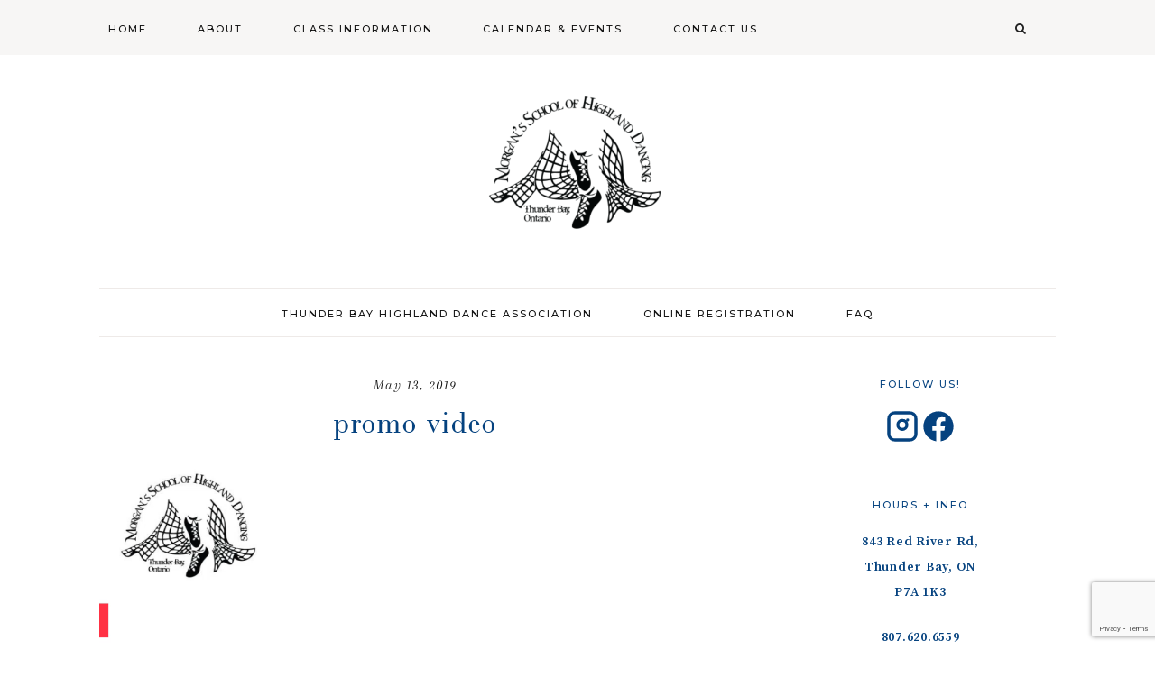

--- FILE ---
content_type: text/html; charset=UTF-8
request_url: https://www.morgansschool.com/events/introduction-highland-dance-classes-2/promo-video/
body_size: 12828
content:
<!DOCTYPE html>
<html lang="en-US">
<head >
<meta charset="UTF-8" />
<meta name="viewport" content="width=device-width, initial-scale=1" />
<meta name='robots' content='index, follow, max-image-preview:large, max-snippet:-1, max-video-preview:-1' />
	<style>img:is([sizes="auto" i], [sizes^="auto," i]) { contain-intrinsic-size: 3000px 1500px }</style>
	
	<!-- This site is optimized with the Yoast SEO plugin v26.1.1 - https://yoast.com/wordpress/plugins/seo/ -->
	<title>promo video - Morgan&#039;s School of Highland Dance</title>
	<link rel="canonical" href="https://www.morgansschool.com/events/introduction-highland-dance-classes-2/promo-video/" />
	<meta property="og:locale" content="en_US" />
	<meta property="og:type" content="article" />
	<meta property="og:title" content="promo video - Morgan&#039;s School of Highland Dance" />
	<meta property="og:description" content="https://www.morgansschool.com/wp-content/uploads/2019/05/promo-video.mp4" />
	<meta property="og:url" content="https://www.morgansschool.com/events/introduction-highland-dance-classes-2/promo-video/" />
	<meta property="og:site_name" content="Morgan&#039;s School of Highland Dance" />
	<meta name="twitter:card" content="summary_large_image" />
	<script type="application/ld+json" class="yoast-schema-graph">{"@context":"https://schema.org","@graph":[{"@type":"WebPage","@id":"https://www.morgansschool.com/events/introduction-highland-dance-classes-2/promo-video/","url":"https://www.morgansschool.com/events/introduction-highland-dance-classes-2/promo-video/","name":"promo video - Morgan&#039;s School of Highland Dance","isPartOf":{"@id":"https://www.morgansschool.com/#website"},"primaryImageOfPage":{"@id":"https://www.morgansschool.com/events/introduction-highland-dance-classes-2/promo-video/#primaryimage"},"image":{"@id":"https://www.morgansschool.com/events/introduction-highland-dance-classes-2/promo-video/#primaryimage"},"thumbnailUrl":"","datePublished":"2019-05-13T16:01:30+00:00","breadcrumb":{"@id":"https://www.morgansschool.com/events/introduction-highland-dance-classes-2/promo-video/#breadcrumb"},"inLanguage":"en-US","potentialAction":[{"@type":"ReadAction","target":["https://www.morgansschool.com/events/introduction-highland-dance-classes-2/promo-video/"]}]},{"@type":"BreadcrumbList","@id":"https://www.morgansschool.com/events/introduction-highland-dance-classes-2/promo-video/#breadcrumb","itemListElement":[{"@type":"ListItem","position":1,"name":"Home","item":"https://www.morgansschool.com/"},{"@type":"ListItem","position":2,"name":"Introduction to Highland Dance Classes","item":"https://www.morgansschool.com/events/introduction-highland-dance-classes-2/"},{"@type":"ListItem","position":3,"name":"promo video"}]},{"@type":"WebSite","@id":"https://www.morgansschool.com/#website","url":"https://www.morgansschool.com/","name":"Morgan&#039;s School of Highland Dance","description":"Traditional Highland and National Dancing","potentialAction":[{"@type":"SearchAction","target":{"@type":"EntryPoint","urlTemplate":"https://www.morgansschool.com/?s={search_term_string}"},"query-input":{"@type":"PropertyValueSpecification","valueRequired":true,"valueName":"search_term_string"}}],"inLanguage":"en-US"}]}</script>
	<!-- / Yoast SEO plugin. -->


<link rel='dns-prefetch' href='//stats.wp.com' />
<link rel='dns-prefetch' href='//maxcdn.bootstrapcdn.com' />
<link rel='dns-prefetch' href='//unpkg.com' />
<link rel='dns-prefetch' href='//fonts.googleapis.com' />
<link rel='dns-prefetch' href='//v0.wordpress.com' />
<link rel='preconnect' href='//i0.wp.com' />
<link rel="alternate" type="application/rss+xml" title="Morgan&#039;s School of Highland Dance &raquo; Feed" href="https://www.morgansschool.com/feed/" />
<link rel="alternate" type="application/rss+xml" title="Morgan&#039;s School of Highland Dance &raquo; Comments Feed" href="https://www.morgansschool.com/comments/feed/" />
<link rel="alternate" type="application/rss+xml" title="Morgan&#039;s School of Highland Dance &raquo; promo video Comments Feed" href="https://www.morgansschool.com/events/introduction-highland-dance-classes-2/promo-video/feed/" />
		<!-- This site uses the Google Analytics by ExactMetrics plugin v8.9.0 - Using Analytics tracking - https://www.exactmetrics.com/ -->
		<!-- Note: ExactMetrics is not currently configured on this site. The site owner needs to authenticate with Google Analytics in the ExactMetrics settings panel. -->
					<!-- No tracking code set -->
				<!-- / Google Analytics by ExactMetrics -->
		<script type="text/javascript">
/* <![CDATA[ */
window._wpemojiSettings = {"baseUrl":"https:\/\/s.w.org\/images\/core\/emoji\/16.0.1\/72x72\/","ext":".png","svgUrl":"https:\/\/s.w.org\/images\/core\/emoji\/16.0.1\/svg\/","svgExt":".svg","source":{"concatemoji":"https:\/\/www.morgansschool.com\/wp-includes\/js\/wp-emoji-release.min.js?ver=6.8.3"}};
/*! This file is auto-generated */
!function(s,n){var o,i,e;function c(e){try{var t={supportTests:e,timestamp:(new Date).valueOf()};sessionStorage.setItem(o,JSON.stringify(t))}catch(e){}}function p(e,t,n){e.clearRect(0,0,e.canvas.width,e.canvas.height),e.fillText(t,0,0);var t=new Uint32Array(e.getImageData(0,0,e.canvas.width,e.canvas.height).data),a=(e.clearRect(0,0,e.canvas.width,e.canvas.height),e.fillText(n,0,0),new Uint32Array(e.getImageData(0,0,e.canvas.width,e.canvas.height).data));return t.every(function(e,t){return e===a[t]})}function u(e,t){e.clearRect(0,0,e.canvas.width,e.canvas.height),e.fillText(t,0,0);for(var n=e.getImageData(16,16,1,1),a=0;a<n.data.length;a++)if(0!==n.data[a])return!1;return!0}function f(e,t,n,a){switch(t){case"flag":return n(e,"\ud83c\udff3\ufe0f\u200d\u26a7\ufe0f","\ud83c\udff3\ufe0f\u200b\u26a7\ufe0f")?!1:!n(e,"\ud83c\udde8\ud83c\uddf6","\ud83c\udde8\u200b\ud83c\uddf6")&&!n(e,"\ud83c\udff4\udb40\udc67\udb40\udc62\udb40\udc65\udb40\udc6e\udb40\udc67\udb40\udc7f","\ud83c\udff4\u200b\udb40\udc67\u200b\udb40\udc62\u200b\udb40\udc65\u200b\udb40\udc6e\u200b\udb40\udc67\u200b\udb40\udc7f");case"emoji":return!a(e,"\ud83e\udedf")}return!1}function g(e,t,n,a){var r="undefined"!=typeof WorkerGlobalScope&&self instanceof WorkerGlobalScope?new OffscreenCanvas(300,150):s.createElement("canvas"),o=r.getContext("2d",{willReadFrequently:!0}),i=(o.textBaseline="top",o.font="600 32px Arial",{});return e.forEach(function(e){i[e]=t(o,e,n,a)}),i}function t(e){var t=s.createElement("script");t.src=e,t.defer=!0,s.head.appendChild(t)}"undefined"!=typeof Promise&&(o="wpEmojiSettingsSupports",i=["flag","emoji"],n.supports={everything:!0,everythingExceptFlag:!0},e=new Promise(function(e){s.addEventListener("DOMContentLoaded",e,{once:!0})}),new Promise(function(t){var n=function(){try{var e=JSON.parse(sessionStorage.getItem(o));if("object"==typeof e&&"number"==typeof e.timestamp&&(new Date).valueOf()<e.timestamp+604800&&"object"==typeof e.supportTests)return e.supportTests}catch(e){}return null}();if(!n){if("undefined"!=typeof Worker&&"undefined"!=typeof OffscreenCanvas&&"undefined"!=typeof URL&&URL.createObjectURL&&"undefined"!=typeof Blob)try{var e="postMessage("+g.toString()+"("+[JSON.stringify(i),f.toString(),p.toString(),u.toString()].join(",")+"));",a=new Blob([e],{type:"text/javascript"}),r=new Worker(URL.createObjectURL(a),{name:"wpTestEmojiSupports"});return void(r.onmessage=function(e){c(n=e.data),r.terminate(),t(n)})}catch(e){}c(n=g(i,f,p,u))}t(n)}).then(function(e){for(var t in e)n.supports[t]=e[t],n.supports.everything=n.supports.everything&&n.supports[t],"flag"!==t&&(n.supports.everythingExceptFlag=n.supports.everythingExceptFlag&&n.supports[t]);n.supports.everythingExceptFlag=n.supports.everythingExceptFlag&&!n.supports.flag,n.DOMReady=!1,n.readyCallback=function(){n.DOMReady=!0}}).then(function(){return e}).then(function(){var e;n.supports.everything||(n.readyCallback(),(e=n.source||{}).concatemoji?t(e.concatemoji):e.wpemoji&&e.twemoji&&(t(e.twemoji),t(e.wpemoji)))}))}((window,document),window._wpemojiSettings);
/* ]]> */
</script>

<link rel='stylesheet' id='genevieve-css' href='https://www.morgansschool.com/wp-content/themes/genevieve-theme.2.2/style.css?ver=2.1.0' type='text/css' media='all' />
<style id='genevieve-inline-css' type='text/css'>


        .site-title a,
        .site-title a:hover,
        .site-title a:focus {
            color: #05427f !important;
        }

        

        .entry-content a:not(.button):not(.wp-block-button__link):not(.more-link):hover,
        .pagination-previous a:hover,
        .pagination-next a:hover,
        .archive-pagination li a:hover,
        .social i:hover,
        .creds a:hover,
        .footer-widgets a:hover,
        .footer-widgets .social i:hover,
        .entry-header .entry-meta a:hover,
        .entry-footer .entry-meta a:hover,
        .genevieve-instagram a:hover,
        .footer-widgets a:hover,
        .search-form input[type="submit"]:hover,
        .genevieve-home .about .more:hover,
        .related-post a.related-post-title:hover,
        .post-navigation-title h3:hover {
            color: #05427f !important;
        }
        
        a:not(.button):not(.more-link):hover {
            color: #05427f;
        }
        
        .footer-widgets .widget_nav_menu a:hover { color: #05427f !important; }

        

        h1,
        h2,
        h3,
        h4,
        h5,
        h6,
        a,
        .footer-widgets .widget_nav_menu a,
        blockquote,
        .search-form input[type="submit"],
        #mc_embed_signup label {
            color: #05427f;
        }
        
        .sharrre .share,
        .sharrre:hover .share,
        .content .share-filled .facebook .share,
        .content .share-filled .facebook:hover .count,
        .content .share-filled .linkedin .share,
        .content .share-filled .linkedin:hover .count,
        .content .share-filled .pinterest .share,
        .content .share-filled .pinterest:hover .count,
        .content .share-filled .twitter .share,
        .content .share-filled .twitter:hover .count {
            color: #05427f !important;
        }

        

        button:not(.offscreen-content-toggle):not(.menu-toggle),
        input[type="button"],
        input[type="reset"],
        input[type="submit"],
        .button,
        .widget .button,
        .comment-reply a,
        .comment-respond input[type="submit"],
        .after-entry .enews-widget input[type="submit"],
        .slide-excerpt-border a.more-link, 
        a.more-link,
        .entry-content a.button,
        .more-from-category a,
        .category-page .more-from-category a,
        .sidebar li.cat-item a,
        .sidebar .widget_nav_menu a {
            background-color: #05427f;
        }
        
        .nf-form-content input[type="button"],
        .entry-content .wp-block-button .wp-block-button__link,
        #mc_embed_signup .button {
            background-color: #05427f !important;
        }

        
</style>
<style id='wp-emoji-styles-inline-css' type='text/css'>

	img.wp-smiley, img.emoji {
		display: inline !important;
		border: none !important;
		box-shadow: none !important;
		height: 1em !important;
		width: 1em !important;
		margin: 0 0.07em !important;
		vertical-align: -0.1em !important;
		background: none !important;
		padding: 0 !important;
	}
</style>
<link rel='stylesheet' id='wp-block-library-css' href='https://www.morgansschool.com/wp-includes/css/dist/block-library/style.min.css?ver=6.8.3' type='text/css' media='all' />
<style id='classic-theme-styles-inline-css' type='text/css'>
/*! This file is auto-generated */
.wp-block-button__link{color:#fff;background-color:#32373c;border-radius:9999px;box-shadow:none;text-decoration:none;padding:calc(.667em + 2px) calc(1.333em + 2px);font-size:1.125em}.wp-block-file__button{background:#32373c;color:#fff;text-decoration:none}
</style>
<link rel='stylesheet' id='sugar-calendar-block-style-css' href='https://www.morgansschool.com/wp-content/plugins/sugar-calendar-lite/src/Block/Calendar/build/style-index.css?ver=1.0.1' type='text/css' media='all' />
<link rel='stylesheet' id='sugar-calendar-event-list-block-style-css' href='https://www.morgansschool.com/wp-content/plugins/sugar-calendar-lite/src/Block/EventList/build/style-index.css?ver=1.0.1' type='text/css' media='all' />
<link rel='stylesheet' id='mediaelement-css' href='https://www.morgansschool.com/wp-includes/js/mediaelement/mediaelementplayer-legacy.min.css?ver=4.2.17' type='text/css' media='all' />
<link rel='stylesheet' id='wp-mediaelement-css' href='https://www.morgansschool.com/wp-includes/js/mediaelement/wp-mediaelement.min.css?ver=6.8.3' type='text/css' media='all' />
<style id='jetpack-sharing-buttons-style-inline-css' type='text/css'>
.jetpack-sharing-buttons__services-list{display:flex;flex-direction:row;flex-wrap:wrap;gap:0;list-style-type:none;margin:5px;padding:0}.jetpack-sharing-buttons__services-list.has-small-icon-size{font-size:12px}.jetpack-sharing-buttons__services-list.has-normal-icon-size{font-size:16px}.jetpack-sharing-buttons__services-list.has-large-icon-size{font-size:24px}.jetpack-sharing-buttons__services-list.has-huge-icon-size{font-size:36px}@media print{.jetpack-sharing-buttons__services-list{display:none!important}}.editor-styles-wrapper .wp-block-jetpack-sharing-buttons{gap:0;padding-inline-start:0}ul.jetpack-sharing-buttons__services-list.has-background{padding:1.25em 2.375em}
</style>
<style id='global-styles-inline-css' type='text/css'>
:root{--wp--preset--aspect-ratio--square: 1;--wp--preset--aspect-ratio--4-3: 4/3;--wp--preset--aspect-ratio--3-4: 3/4;--wp--preset--aspect-ratio--3-2: 3/2;--wp--preset--aspect-ratio--2-3: 2/3;--wp--preset--aspect-ratio--16-9: 16/9;--wp--preset--aspect-ratio--9-16: 9/16;--wp--preset--color--black: #111111;--wp--preset--color--cyan-bluish-gray: #abb8c3;--wp--preset--color--white: #ffffff;--wp--preset--color--pale-pink: #f78da7;--wp--preset--color--vivid-red: #cf2e2e;--wp--preset--color--luminous-vivid-orange: #ff6900;--wp--preset--color--luminous-vivid-amber: #fcb900;--wp--preset--color--light-green-cyan: #7bdcb5;--wp--preset--color--vivid-green-cyan: #00d084;--wp--preset--color--pale-cyan-blue: #8ed1fc;--wp--preset--color--vivid-cyan-blue: #0693e3;--wp--preset--color--vivid-purple: #9b51e0;--wp--preset--color--cream: #f7f6f5;--wp--preset--color--light-gray: #a1a1a0;--wp--preset--color--dark-gray: #777777;--wp--preset--gradient--vivid-cyan-blue-to-vivid-purple: linear-gradient(135deg,rgba(6,147,227,1) 0%,rgb(155,81,224) 100%);--wp--preset--gradient--light-green-cyan-to-vivid-green-cyan: linear-gradient(135deg,rgb(122,220,180) 0%,rgb(0,208,130) 100%);--wp--preset--gradient--luminous-vivid-amber-to-luminous-vivid-orange: linear-gradient(135deg,rgba(252,185,0,1) 0%,rgba(255,105,0,1) 100%);--wp--preset--gradient--luminous-vivid-orange-to-vivid-red: linear-gradient(135deg,rgba(255,105,0,1) 0%,rgb(207,46,46) 100%);--wp--preset--gradient--very-light-gray-to-cyan-bluish-gray: linear-gradient(135deg,rgb(238,238,238) 0%,rgb(169,184,195) 100%);--wp--preset--gradient--cool-to-warm-spectrum: linear-gradient(135deg,rgb(74,234,220) 0%,rgb(151,120,209) 20%,rgb(207,42,186) 40%,rgb(238,44,130) 60%,rgb(251,105,98) 80%,rgb(254,248,76) 100%);--wp--preset--gradient--blush-light-purple: linear-gradient(135deg,rgb(255,206,236) 0%,rgb(152,150,240) 100%);--wp--preset--gradient--blush-bordeaux: linear-gradient(135deg,rgb(254,205,165) 0%,rgb(254,45,45) 50%,rgb(107,0,62) 100%);--wp--preset--gradient--luminous-dusk: linear-gradient(135deg,rgb(255,203,112) 0%,rgb(199,81,192) 50%,rgb(65,88,208) 100%);--wp--preset--gradient--pale-ocean: linear-gradient(135deg,rgb(255,245,203) 0%,rgb(182,227,212) 50%,rgb(51,167,181) 100%);--wp--preset--gradient--electric-grass: linear-gradient(135deg,rgb(202,248,128) 0%,rgb(113,206,126) 100%);--wp--preset--gradient--midnight: linear-gradient(135deg,rgb(2,3,129) 0%,rgb(40,116,252) 100%);--wp--preset--font-size--small: 12px;--wp--preset--font-size--medium: 20px;--wp--preset--font-size--large: 16px;--wp--preset--font-size--x-large: 42px;--wp--preset--font-size--normal: 14px;--wp--preset--font-size--larger: 18px;--wp--preset--spacing--20: 0.44rem;--wp--preset--spacing--30: 0.67rem;--wp--preset--spacing--40: 1rem;--wp--preset--spacing--50: 1.5rem;--wp--preset--spacing--60: 2.25rem;--wp--preset--spacing--70: 3.38rem;--wp--preset--spacing--80: 5.06rem;--wp--preset--shadow--natural: 6px 6px 9px rgba(0, 0, 0, 0.2);--wp--preset--shadow--deep: 12px 12px 50px rgba(0, 0, 0, 0.4);--wp--preset--shadow--sharp: 6px 6px 0px rgba(0, 0, 0, 0.2);--wp--preset--shadow--outlined: 6px 6px 0px -3px rgba(255, 255, 255, 1), 6px 6px rgba(0, 0, 0, 1);--wp--preset--shadow--crisp: 6px 6px 0px rgba(0, 0, 0, 1);}:where(.is-layout-flex){gap: 0.5em;}:where(.is-layout-grid){gap: 0.5em;}body .is-layout-flex{display: flex;}.is-layout-flex{flex-wrap: wrap;align-items: center;}.is-layout-flex > :is(*, div){margin: 0;}body .is-layout-grid{display: grid;}.is-layout-grid > :is(*, div){margin: 0;}:where(.wp-block-columns.is-layout-flex){gap: 2em;}:where(.wp-block-columns.is-layout-grid){gap: 2em;}:where(.wp-block-post-template.is-layout-flex){gap: 1.25em;}:where(.wp-block-post-template.is-layout-grid){gap: 1.25em;}.has-black-color{color: var(--wp--preset--color--black) !important;}.has-cyan-bluish-gray-color{color: var(--wp--preset--color--cyan-bluish-gray) !important;}.has-white-color{color: var(--wp--preset--color--white) !important;}.has-pale-pink-color{color: var(--wp--preset--color--pale-pink) !important;}.has-vivid-red-color{color: var(--wp--preset--color--vivid-red) !important;}.has-luminous-vivid-orange-color{color: var(--wp--preset--color--luminous-vivid-orange) !important;}.has-luminous-vivid-amber-color{color: var(--wp--preset--color--luminous-vivid-amber) !important;}.has-light-green-cyan-color{color: var(--wp--preset--color--light-green-cyan) !important;}.has-vivid-green-cyan-color{color: var(--wp--preset--color--vivid-green-cyan) !important;}.has-pale-cyan-blue-color{color: var(--wp--preset--color--pale-cyan-blue) !important;}.has-vivid-cyan-blue-color{color: var(--wp--preset--color--vivid-cyan-blue) !important;}.has-vivid-purple-color{color: var(--wp--preset--color--vivid-purple) !important;}.has-black-background-color{background-color: var(--wp--preset--color--black) !important;}.has-cyan-bluish-gray-background-color{background-color: var(--wp--preset--color--cyan-bluish-gray) !important;}.has-white-background-color{background-color: var(--wp--preset--color--white) !important;}.has-pale-pink-background-color{background-color: var(--wp--preset--color--pale-pink) !important;}.has-vivid-red-background-color{background-color: var(--wp--preset--color--vivid-red) !important;}.has-luminous-vivid-orange-background-color{background-color: var(--wp--preset--color--luminous-vivid-orange) !important;}.has-luminous-vivid-amber-background-color{background-color: var(--wp--preset--color--luminous-vivid-amber) !important;}.has-light-green-cyan-background-color{background-color: var(--wp--preset--color--light-green-cyan) !important;}.has-vivid-green-cyan-background-color{background-color: var(--wp--preset--color--vivid-green-cyan) !important;}.has-pale-cyan-blue-background-color{background-color: var(--wp--preset--color--pale-cyan-blue) !important;}.has-vivid-cyan-blue-background-color{background-color: var(--wp--preset--color--vivid-cyan-blue) !important;}.has-vivid-purple-background-color{background-color: var(--wp--preset--color--vivid-purple) !important;}.has-black-border-color{border-color: var(--wp--preset--color--black) !important;}.has-cyan-bluish-gray-border-color{border-color: var(--wp--preset--color--cyan-bluish-gray) !important;}.has-white-border-color{border-color: var(--wp--preset--color--white) !important;}.has-pale-pink-border-color{border-color: var(--wp--preset--color--pale-pink) !important;}.has-vivid-red-border-color{border-color: var(--wp--preset--color--vivid-red) !important;}.has-luminous-vivid-orange-border-color{border-color: var(--wp--preset--color--luminous-vivid-orange) !important;}.has-luminous-vivid-amber-border-color{border-color: var(--wp--preset--color--luminous-vivid-amber) !important;}.has-light-green-cyan-border-color{border-color: var(--wp--preset--color--light-green-cyan) !important;}.has-vivid-green-cyan-border-color{border-color: var(--wp--preset--color--vivid-green-cyan) !important;}.has-pale-cyan-blue-border-color{border-color: var(--wp--preset--color--pale-cyan-blue) !important;}.has-vivid-cyan-blue-border-color{border-color: var(--wp--preset--color--vivid-cyan-blue) !important;}.has-vivid-purple-border-color{border-color: var(--wp--preset--color--vivid-purple) !important;}.has-vivid-cyan-blue-to-vivid-purple-gradient-background{background: var(--wp--preset--gradient--vivid-cyan-blue-to-vivid-purple) !important;}.has-light-green-cyan-to-vivid-green-cyan-gradient-background{background: var(--wp--preset--gradient--light-green-cyan-to-vivid-green-cyan) !important;}.has-luminous-vivid-amber-to-luminous-vivid-orange-gradient-background{background: var(--wp--preset--gradient--luminous-vivid-amber-to-luminous-vivid-orange) !important;}.has-luminous-vivid-orange-to-vivid-red-gradient-background{background: var(--wp--preset--gradient--luminous-vivid-orange-to-vivid-red) !important;}.has-very-light-gray-to-cyan-bluish-gray-gradient-background{background: var(--wp--preset--gradient--very-light-gray-to-cyan-bluish-gray) !important;}.has-cool-to-warm-spectrum-gradient-background{background: var(--wp--preset--gradient--cool-to-warm-spectrum) !important;}.has-blush-light-purple-gradient-background{background: var(--wp--preset--gradient--blush-light-purple) !important;}.has-blush-bordeaux-gradient-background{background: var(--wp--preset--gradient--blush-bordeaux) !important;}.has-luminous-dusk-gradient-background{background: var(--wp--preset--gradient--luminous-dusk) !important;}.has-pale-ocean-gradient-background{background: var(--wp--preset--gradient--pale-ocean) !important;}.has-electric-grass-gradient-background{background: var(--wp--preset--gradient--electric-grass) !important;}.has-midnight-gradient-background{background: var(--wp--preset--gradient--midnight) !important;}.has-small-font-size{font-size: var(--wp--preset--font-size--small) !important;}.has-medium-font-size{font-size: var(--wp--preset--font-size--medium) !important;}.has-large-font-size{font-size: var(--wp--preset--font-size--large) !important;}.has-x-large-font-size{font-size: var(--wp--preset--font-size--x-large) !important;}
:where(.wp-block-post-template.is-layout-flex){gap: 1.25em;}:where(.wp-block-post-template.is-layout-grid){gap: 1.25em;}
:where(.wp-block-columns.is-layout-flex){gap: 2em;}:where(.wp-block-columns.is-layout-grid){gap: 2em;}
:root :where(.wp-block-pullquote){font-size: 1.5em;line-height: 1.6;}
</style>
<link rel='stylesheet' id='contact-form-7-css' href='https://www.morgansschool.com/wp-content/plugins/contact-form-7/includes/css/styles.css?ver=6.1.2' type='text/css' media='all' />
<link rel='stylesheet' id='font-awesome-css' href='//maxcdn.bootstrapcdn.com/font-awesome/4.2.0/css/font-awesome.min.css?ver=6.8.3' type='text/css' media='all' />
<link rel='stylesheet' id='ionicons-css' href='https://unpkg.com/ionicons@4.2.4/dist/css/ionicons.min.css?ver=2.1.0' type='text/css' media='all' />
<link rel='stylesheet' id='dashicons-css' href='https://www.morgansschool.com/wp-includes/css/dashicons.min.css?ver=6.8.3' type='text/css' media='all' />
<link rel='stylesheet' id='genevieve-social-icons-css' href='https://www.morgansschool.com/wp-content/themes/genevieve-theme.2.2/icons.css?ver=6.8.3' type='text/css' media='all' />
<link rel='stylesheet' id='genevieve-google-fonts-css' href='//fonts.googleapis.com/css?family=Arapey%3A400i%7CMontserrat%3A500%7CSource+Serif+Pro%3A400%2C600&#038;ver=2.1.0' type='text/css' media='all' />
<link rel='stylesheet' id='genevieve-gutenberg-css' href='https://www.morgansschool.com/wp-content/themes/genevieve-theme.2.2/lib/gutenberg/gutenberg.css?ver=2.1.0' type='text/css' media='all' />
<script type="text/javascript" src="https://www.morgansschool.com/wp-includes/js/jquery/jquery.min.js?ver=3.7.1" id="jquery-core-js"></script>
<script type="text/javascript" src="https://www.morgansschool.com/wp-includes/js/jquery/jquery-migrate.min.js?ver=3.4.1" id="jquery-migrate-js"></script>
<script type="text/javascript" src="https://www.morgansschool.com/wp-content/plugins/sugar-calendar-lite/assets/lib/floating-ui/core-1.6.0.min.js?ver=1.6.0" id="floating-ui-core-js"></script>
<script type="text/javascript" src="https://www.morgansschool.com/wp-content/plugins/sugar-calendar-lite/assets/lib/floating-ui/dom-1.6.3.min.js?ver=1.6.3" id="floating-ui-dom-js"></script>
<script type="text/javascript" src="https://www.morgansschool.com/wp-content/plugins/sugar-calendar-lite/assets/lib/bootstrap-datepicker/bootstrap-datepicker.min.js?ver=1.10.0" id="bootstrap-datepicker-js"></script>
<script type="text/javascript" id="sugar-calendar-js-js-extra">
/* <![CDATA[ */
var sugar_calendar_obj = {"ajax_url":"https:\/\/www.morgansschool.com\/wp-admin\/admin-ajax.php","nonce":"d63b638259","strings":{"events_on":"Events on [Month Date]","this_month":"This Month","this_week":"This Week","today":"Today"},"settings":{"sow":1,"locale":"en_us","i18n":{"days":["Sunday","Monday","Tuesday","Wednesday","Thursday","Friday","Saturday"],"daysShort":["Sun","Mon","Tue","Wed","Thu","Fri","Sat"],"daysMin":["S","M","T","W","T","F","S"],"months":["January","February","March","April","May","June","July","August","September","October","November","December"],"monthsShort":["Jan","Feb","Mar","Apr","May","Jun","Jul","Aug","Sep","Oct","Nov","Dec"]}}};
/* ]]> */
</script>
<script type="text/javascript" src="https://www.morgansschool.com/wp-content/plugins/sugar-calendar-lite/assets/js/sugar-calendar.min.js?ver=3.9.1" id="sugar-calendar-js-js"></script>
<script type="text/javascript" id="sc-frontend-blocks-common-js-js-extra">
/* <![CDATA[ */
var sc_frontend_blocks_common_obj = {"ajax_url":"https:\/\/www.morgansschool.com\/wp-admin\/admin-ajax.php","nonce":"0bebf85a79","strings":{"this_week":"This Week"},"settings":{"sow":1,"locale":"en_us","i18n":{"days":["Sunday","Monday","Tuesday","Wednesday","Thursday","Friday","Saturday"],"daysShort":["Sun","Mon","Tue","Wed","Thu","Fri","Sat"],"daysMin":["S","M","T","W","T","F","S"],"months":["January","February","March","April","May","June","July","August","September","October","November","December"],"monthsShort":["Jan","Feb","Mar","Apr","May","Jun","Jul","Aug","Sep","Oct","Nov","Dec"]}}};
/* ]]> */
</script>
<script type="text/javascript" src="https://www.morgansschool.com/wp-content/plugins/sugar-calendar-lite/assets/js/frontend/blocks/common.min.js?ver=3.9.1" id="sc-frontend-blocks-common-js-js"></script>
<script type="text/javascript" id="sc-frontend-blocks-event-list-js-js-extra">
/* <![CDATA[ */
var SCEventListBlock = {"strings":{"no_events_criteria_based":"There are no events scheduled that match your criteria."}};
/* ]]> */
</script>
<script type="text/javascript" src="https://www.morgansschool.com/wp-content/plugins/sugar-calendar-lite/assets/js/frontend/blocks/event-list.min.js?ver=3.9.1" id="sc-frontend-blocks-event-list-js-js"></script>
<script type="text/javascript" src="https://www.morgansschool.com/wp-content/themes/genevieve-theme.2.2/js/global.js?ver=1.0.0" id="genevieve-global-js"></script>
<script type="text/javascript" src="https://www.morgansschool.com/wp-content/plugins/google-analyticator/external-tracking.min.js?ver=6.5.7" id="ga-external-tracking-js"></script>
<link rel="https://api.w.org/" href="https://www.morgansschool.com/wp-json/" /><link rel="alternate" title="JSON" type="application/json" href="https://www.morgansschool.com/wp-json/wp/v2/media/395" /><link rel="EditURI" type="application/rsd+xml" title="RSD" href="https://www.morgansschool.com/xmlrpc.php?rsd" />
<meta name="generator" content="WordPress 6.8.3" />
<link rel='shortlink' href='https://wp.me/a8GKVV-6n' />
<link rel="alternate" title="oEmbed (JSON)" type="application/json+oembed" href="https://www.morgansschool.com/wp-json/oembed/1.0/embed?url=https%3A%2F%2Fwww.morgansschool.com%2Fevents%2Fintroduction-highland-dance-classes-2%2Fpromo-video%2F" />
<link rel="alternate" title="oEmbed (XML)" type="text/xml+oembed" href="https://www.morgansschool.com/wp-json/oembed/1.0/embed?url=https%3A%2F%2Fwww.morgansschool.com%2Fevents%2Fintroduction-highland-dance-classes-2%2Fpromo-video%2F&#038;format=xml" />
	<style>img#wpstats{display:none}</style>
		        <style type="text/css">
            .sc_map_canvas img {
                max-width: none;
            }
        </style>
		<link rel="pingback" href="https://www.morgansschool.com/xmlrpc.php" />
<style type="text/css">.site-title a { background: url(https://www.morgansschool.com/wp-content/uploads/2017/05/cropped-morgans-logo.png) no-repeat !important; }</style>
<link rel="icon" href="https://i0.wp.com/www.morgansschool.com/wp-content/uploads/2017/05/cropped-morgans-logo-1.png?fit=32%2C32&#038;ssl=1" sizes="32x32" />
<link rel="icon" href="https://i0.wp.com/www.morgansschool.com/wp-content/uploads/2017/05/cropped-morgans-logo-1.png?fit=192%2C192&#038;ssl=1" sizes="192x192" />
<link rel="apple-touch-icon" href="https://i0.wp.com/www.morgansschool.com/wp-content/uploads/2017/05/cropped-morgans-logo-1.png?fit=180%2C180&#038;ssl=1" />
<meta name="msapplication-TileImage" content="https://i0.wp.com/www.morgansschool.com/wp-content/uploads/2017/05/cropped-morgans-logo-1.png?fit=270%2C270&#038;ssl=1" />
<!-- Google Analytics Tracking by Google Analyticator 6.5.7 -->
<script type="text/javascript">
    var analyticsFileTypes = [];
    var analyticsSnippet = 'disabled';
    var analyticsEventTracking = 'enabled';
</script>
<script type="text/javascript">
	(function(i,s,o,g,r,a,m){i['GoogleAnalyticsObject']=r;i[r]=i[r]||function(){
	(i[r].q=i[r].q||[]).push(arguments)},i[r].l=1*new Date();a=s.createElement(o),
	m=s.getElementsByTagName(o)[0];a.async=1;a.src=g;m.parentNode.insertBefore(a,m)
	})(window,document,'script','//www.google-analytics.com/analytics.js','ga');
	ga('create', 'UA-XXXXXXXX-X', 'auto');
 
	ga('send', 'pageview');
</script>
		<style type="text/css" id="wp-custom-css">
			.social-icons-widget {
  display: flex;
  gap: 16px;
  justify-content: center;
  margin-top: 20px;
}

.social-icons-widget a {
  color: #05427f;
  text-decoration: none;
  transition: transform 0.3s ease, opacity 0.3s ease;
}

.social-icons-widget a:hover {
  transform: scale(1.15);
  opacity: 0.85;
}

.social-icons-widget svg {
  width: 40px;
  height: 40px;
  fill: currentColor;
}		</style>
		</head>
<body class="attachment wp-singular attachment-template-default single single-attachment postid-395 attachmentid-395 attachment-mp4 wp-embed-responsive wp-theme-genesis wp-child-theme-genevieve-theme22 metaslider-plugin custom-header header-image header-full-width content-sidebar genesis-breadcrumbs-hidden genesis-footer-widgets-hidden nav-primary-active has-no-blocks"><nav class="nav-primary" aria-label="Main"><div class="wrap"><ul id="menu-menu-1" class="menu genesis-nav-menu menu-primary"><li id="menu-item-58" class="menu-item menu-item-type-custom menu-item-object-custom menu-item-home menu-item-58"><a href="https://www.morgansschool.com/"><span >Home</span></a></li>
<li id="menu-item-85" class="menu-item menu-item-type-taxonomy menu-item-object-category menu-item-has-children menu-item-85"><a href="https://www.morgansschool.com/category/about/"><span >About</span></a>
<ul class="sub-menu">
	<li id="menu-item-93" class="menu-item menu-item-type-taxonomy menu-item-object-category menu-item-93"><a href="https://www.morgansschool.com/category/about/"><span >About</span></a></li>
	<li id="menu-item-530" class="menu-item menu-item-type-post_type menu-item-object-page menu-item-530"><a href="https://www.morgansschool.com/policies/"><span >Morgan&#8217;s School of Highland Dancing Policies</span></a></li>
	<li id="menu-item-247" class="menu-item menu-item-type-post_type menu-item-object-page menu-item-247"><a href="https://www.morgansschool.com/wendys-costume-cupboard/"><span >Wendy’s Costume Cupboard</span></a></li>
</ul>
</li>
<li id="menu-item-68" class="menu-item menu-item-type-taxonomy menu-item-object-category menu-item-has-children menu-item-68"><a href="https://www.morgansschool.com/category/class-information/"><span >Class Information</span></a>
<ul class="sub-menu">
	<li id="menu-item-529" class="menu-item menu-item-type-post_type menu-item-object-page menu-item-529"><a href="https://www.morgansschool.com/2020-2021-registration/"><span >Online Registration</span></a></li>
</ul>
</li>
<li id="menu-item-60" class="menu-item menu-item-type-post_type menu-item-object-page menu-item-60"><a href="https://www.morgansschool.com/calendar-events/"><span >Calendar &#038; Events</span></a></li>
<li id="menu-item-62" class="menu-item menu-item-type-post_type menu-item-object-page menu-item-62"><a href="https://www.morgansschool.com/contact-us/"><span >Contact Us</span></a></li>
<li class="search"><a id="main-nav-search-link" class="icon-search"></a><div class="search-div"><form class="search-form" method="get" action="https://www.morgansschool.com/" role="search"><input class="search-form-input" type="search" name="s" id="searchform-1" placeholder="Looking for something?"><input class="search-form-submit" type="submit" value="&#xf002;"><meta content="https://www.morgansschool.com/?s={s}"></form></div></li><div class="mobile-search"><form class="search-form" method="get" action="https://www.morgansschool.com/" role="search"><input class="search-form-input" type="search" name="s" id="searchform-2" placeholder="Looking for something?"><input class="search-form-submit" type="submit" value="&#xf002;"><meta content="https://www.morgansschool.com/?s={s}"></form></div></li></ul></div></nav><div class="site-container"><header class="site-header"><div class="wrap"><div class="title-area"><p class="site-title"><a href="https://www.morgansschool.com/">Morgan&#039;s School of Highland Dance</a></p><p class="site-description">Traditional Highland and National Dancing</p></div></div></header><nav class="nav-secondary" aria-label="Secondary"><div class="wrap"><ul id="menu-2nd-layer" class="menu genesis-nav-menu menu-secondary"><li id="menu-item-861" class="menu-item menu-item-type-post_type menu-item-object-page menu-item-861"><a href="https://www.morgansschool.com/thunder-bay-highland-dance-association/"><span >Thunder Bay Highland Dance Association</span></a></li>
<li id="menu-item-862" class="menu-item menu-item-type-post_type menu-item-object-page menu-item-862"><a href="https://www.morgansschool.com/2020-2021-registration/"><span >Online Registration</span></a></li>
<li id="menu-item-896" class="menu-item menu-item-type-taxonomy menu-item-object-category menu-item-896"><a href="https://www.morgansschool.com/category/faq/"><span >FAQ</span></a></li>
</ul></div></nav><div class="site-inner"><div class="content-sidebar-wrap"><main class="content"><article class="post-395 attachment type-attachment status-inherit entry" aria-label="promo video"><header class="entry-header"><p class="entry-meta"><time class="entry-time">May 13, 2019</time></p><h1 class="entry-title">promo video</h1>
</header><div class="entry-content"><div style="width: 1280px;" class="wp-video"><video class="wp-video-shortcode" id="video-395-2" width="1280" height="720" preload="metadata" controls="controls"><source type="video/mp4" src="https://www.morgansschool.com/wp-content/uploads/2019/05/promo-video.mp4?_=2" /><a href="https://www.morgansschool.com/wp-content/uploads/2019/05/promo-video.mp4">https://www.morgansschool.com/wp-content/uploads/2019/05/promo-video.mp4</a></video></div>
</div><footer class="entry-footer"></footer></article>	<div id="respond" class="comment-respond">
		<h3 id="reply-title" class="comment-reply-title">Leave a Reply <small><a rel="nofollow" id="cancel-comment-reply-link" href="/events/introduction-highland-dance-classes-2/promo-video/#respond" style="display:none;">Cancel reply</a></small></h3><form action="https://www.morgansschool.com/wp-comments-post.php" method="post" id="commentform" class="comment-form"><p class="comment-notes"><span id="email-notes">Your email address will not be published.</span> <span class="required-field-message">Required fields are marked <span class="required">*</span></span></p><p class="comment-form-comment"><label for="comment">Comment</label> <textarea id="comment" name="comment" cols="45" rows="8" aria-required="true"></textarea></p><p class="comment-form-author"><label for="author">Name <span class="required">*</span></label> <input id="author" name="author" type="text" value="" size="30" maxlength="245" autocomplete="name" required /></p>
<p class="comment-form-email"><label for="email">Email <span class="required">*</span></label> <input id="email" name="email" type="email" value="" size="30" maxlength="100" aria-describedby="email-notes" autocomplete="email" required /></p>
<p class="comment-form-url"><label for="url">Website</label> <input id="url" name="url" type="url" value="" size="30" maxlength="200" autocomplete="url" /></p>
<p class="comment-form-cookies-consent"><input id="wp-comment-cookies-consent" name="wp-comment-cookies-consent" type="checkbox" value="yes" /> <label for="wp-comment-cookies-consent">Save my name, email, and website in this browser for the next time I comment.</label></p>
<p class="form-submit"><input name="submit" type="submit" id="submit" class="submit" value="Post Comment" /> <input type='hidden' name='comment_post_ID' value='395' id='comment_post_ID' />
<input type='hidden' name='comment_parent' id='comment_parent' value='0' />
</p><p style="display: none;"><input type="hidden" id="akismet_comment_nonce" name="akismet_comment_nonce" value="2d494cf3c3" /></p><p style="display: none !important;" class="akismet-fields-container" data-prefix="ak_"><label>&#916;<textarea name="ak_hp_textarea" cols="45" rows="8" maxlength="100"></textarea></label><input type="hidden" id="ak_js_1" name="ak_js" value="110"/><script>document.getElementById( "ak_js_1" ).setAttribute( "value", ( new Date() ).getTime() );</script></p></form>	</div><!-- #respond -->
	</main><aside class="sidebar sidebar-primary widget-area" role="complementary" aria-label="Primary Sidebar"><section id="custom_html-2" class="widget_text widget-1 widget-first widget widget_custom_html"><div class="widget_text widget-1 widget-first widget-wrap"><h4 class="widget-title widgettitle">Follow Us!</h4>
<div class="textwidget custom-html-widget"><div class="social-icons-widget">
<a href="https://www.instagram.com/morgansschool" target="_blank" aria-label="Instagram" rel="noopener noreferrer">
<svg aria-hidden="true" focusable="false" width="24" height="24" fill="currentColor" viewbox="0 0 24 24">
<path d="M7 2C4.243 2 2 4.243 2 7v10c0 2.757 2.243 5 5 5h10c2.757 0 5-2.243 5-5V7c0-2.757-2.243-5-5-5H7zm0 2h10c1.654 0 3 1.346 3 3v10c0 1.654-1.346 3-3 3H7c-1.654 0-3-1.346-3-3V7c0-1.654 1.346-3 3-3zm5 3a4 4 0 1 0 0 8 4 4 0 0 0 0-8zm0 2a2 2 0 1 1 0 4 2 2 0 0 1 0-4zm3.5-2.25a1 1 0 1 0 0 2 1 1 0 0 0 0-2z"/>
</svg>
</a>
<a href="https://www.facebook.com/MorgansSchool" target="_blank" aria-label="Facebook" rel="noopener noreferrer">
<svg aria-hidden="true" focusable="false" width="24" height="24" fill="currentColor" viewbox="0 0 24 24">
<path d="M22 12c0-5.522-4.477-10-10-10S2 6.478 2 12c0 4.991 3.657 9.128 8.438 9.878v-6.988h-2.54v-2.89h2.54v-2.205c0-2.507 1.492-3.89 3.777-3.89 1.094 0 2.238.195 2.238.195v2.465h-1.26c-1.243 0-1.63.772-1.63 1.562v1.873h2.773l-.443 2.89h-2.33v6.988C18.343 21.128 22 16.99 22 12z"/>
</svg>
</a>
</div></div></div></section>
<section id="custom_html-6" class="widget_text widget-2 widget widget_custom_html"><div class="widget_text widget-2 widget-wrap"><h4 class="widget-title widgettitle">Hours + Info</h4>
<div class="textwidget custom-html-widget"><div style="text-align: center; color: #05427f; font-family: inherit;">
  <p><strong>843 Red River Rd,<br>
  Thunder Bay, ON<br>
  P7A 1K3</strong></p>
  
  <p><strong>807.620.6559</strong></p>

  <p><strong>Monday – Friday:</strong><br>5:00 p.m. – 9:00 p.m.</p>
  
  <p><strong>Saturday:</strong><br>9:00 a.m. – 2:00 p.m.</p>

  <p><strong>Sunday:</strong><br>Closed</p>
</div></div></div></section>
<section id="media_image-3" class="widget-3 widget-last widget widget_media_image"><div class="widget-3 widget-last widget-wrap"><h4 class="widget-title widgettitle">Contact Us</h4>
<a href="https://www.morgansschool.com/contact-us/" target="_blank"><img width="393" height="1024" src="https://i0.wp.com/www.morgansschool.com/wp-content/uploads/2025/07/highland-dance-banner-scaled.jpg?fit=393%2C1024&amp;ssl=1" class="image wp-image-905  attachment-large size-large" alt="" style="max-width: 100%; height: auto;" title="Contact Us" decoding="async" loading="lazy" srcset="https://i0.wp.com/www.morgansschool.com/wp-content/uploads/2025/07/highland-dance-banner-scaled.jpg?w=982&amp;ssl=1 982w, https://i0.wp.com/www.morgansschool.com/wp-content/uploads/2025/07/highland-dance-banner-scaled.jpg?resize=115%2C300&amp;ssl=1 115w, https://i0.wp.com/www.morgansschool.com/wp-content/uploads/2025/07/highland-dance-banner-scaled.jpg?resize=393%2C1024&amp;ssl=1 393w, https://i0.wp.com/www.morgansschool.com/wp-content/uploads/2025/07/highland-dance-banner-scaled.jpg?resize=768%2C2001&amp;ssl=1 768w, https://i0.wp.com/www.morgansschool.com/wp-content/uploads/2025/07/highland-dance-banner-scaled.jpg?resize=589%2C1536&amp;ssl=1 589w, https://i0.wp.com/www.morgansschool.com/wp-content/uploads/2025/07/highland-dance-banner-scaled.jpg?resize=786%2C2048&amp;ssl=1 786w, https://i0.wp.com/www.morgansschool.com/wp-content/uploads/2025/07/highland-dance-banner-scaled.jpg?resize=800%2C2085&amp;ssl=1 800w" sizes="auto, (max-width: 393px) 100vw, 393px" data-attachment-id="905" data-permalink="https://www.morgansschool.com/highland-dance-banner/" data-orig-file="https://i0.wp.com/www.morgansschool.com/wp-content/uploads/2025/07/highland-dance-banner-scaled.jpg?fit=982%2C2560&amp;ssl=1" data-orig-size="982,2560" data-comments-opened="1" data-image-meta="{&quot;aperture&quot;:&quot;0&quot;,&quot;credit&quot;:&quot;&quot;,&quot;camera&quot;:&quot;&quot;,&quot;caption&quot;:&quot;&quot;,&quot;created_timestamp&quot;:&quot;0&quot;,&quot;copyright&quot;:&quot;&quot;,&quot;focal_length&quot;:&quot;0&quot;,&quot;iso&quot;:&quot;0&quot;,&quot;shutter_speed&quot;:&quot;0&quot;,&quot;title&quot;:&quot;&quot;,&quot;orientation&quot;:&quot;0&quot;}" data-image-title="highland-dance-banner" data-image-description="" data-image-caption="" data-medium-file="https://i0.wp.com/www.morgansschool.com/wp-content/uploads/2025/07/highland-dance-banner-scaled.jpg?fit=115%2C300&amp;ssl=1" data-large-file="https://i0.wp.com/www.morgansschool.com/wp-content/uploads/2025/07/highland-dance-banner-scaled.jpg?fit=393%2C1024&amp;ssl=1" /></a></div></section>
</aside></div><script type='text/javascript'>
	var _gaq = _gaq || [];
	_gaq.push(['_setAccount', 'UA-98475088-1']);
_gaq.push(['_trackPageview']);

	(function() {
		var ga = document.createElement('script'); ga.type = 'text/javascript'; ga.async = true;
		ga.src = ('https:' == document.location.protocol ? 'https://ssl' : 'http://www') + '.google-analytics.com/ga.js';
		var s = document.getElementsByTagName('script')[0]; s.parentNode.insertBefore(ga, s);
	})();
</script>
</div><a href="#0" class="genevieve-backtotop" title="Back To Top"><span class="dashicons dashicons-arrow-up-alt2"></span></a><footer class="site-footer"><div class="wrap"></div></footer></div><div class="genevieve-instagram widget-area"><div class="wrap"></div></div><div class="footer-wrap"><div class="copyright"><p>Copyright &copy 2026 Morgan&#039;s School of Highland Dance &middot; Theme by <a target="_blank" href="https://17thavenuedesigns.com">17th Avenue</a></p></div></div><script type="speculationrules">
{"prefetch":[{"source":"document","where":{"and":[{"href_matches":"\/*"},{"not":{"href_matches":["\/wp-*.php","\/wp-admin\/*","\/wp-content\/uploads\/*","\/wp-content\/*","\/wp-content\/plugins\/*","\/wp-content\/themes\/genevieve-theme.2.2\/*","\/wp-content\/themes\/genesis\/*","\/*\\?(.+)"]}},{"not":{"selector_matches":"a[rel~=\"nofollow\"]"}},{"not":{"selector_matches":".no-prefetch, .no-prefetch a"}}]},"eagerness":"conservative"}]}
</script>
<script type="text/javascript" src="https://www.morgansschool.com/wp-includes/js/dist/hooks.min.js?ver=4d63a3d491d11ffd8ac6" id="wp-hooks-js"></script>
<script type="text/javascript" src="https://www.morgansschool.com/wp-includes/js/dist/i18n.min.js?ver=5e580eb46a90c2b997e6" id="wp-i18n-js"></script>
<script type="text/javascript" id="wp-i18n-js-after">
/* <![CDATA[ */
wp.i18n.setLocaleData( { 'text direction\u0004ltr': [ 'ltr' ] } );
/* ]]> */
</script>
<script type="text/javascript" src="https://www.morgansschool.com/wp-content/plugins/contact-form-7/includes/swv/js/index.js?ver=6.1.2" id="swv-js"></script>
<script type="text/javascript" id="contact-form-7-js-before">
/* <![CDATA[ */
var wpcf7 = {
    "api": {
        "root": "https:\/\/www.morgansschool.com\/wp-json\/",
        "namespace": "contact-form-7\/v1"
    },
    "cached": 1
};
/* ]]> */
</script>
<script type="text/javascript" src="https://www.morgansschool.com/wp-content/plugins/contact-form-7/includes/js/index.js?ver=6.1.2" id="contact-form-7-js"></script>
<script type="text/javascript" src="https://www.morgansschool.com/wp-includes/js/comment-reply.min.js?ver=6.8.3" id="comment-reply-js" async="async" data-wp-strategy="async"></script>
<script type="text/javascript" src="https://www.morgansschool.com/wp-content/themes/genevieve-theme.2.2/js/responsive-menu.js?ver=1.0.0" id="genevieve-responsive-menu-js"></script>
<script type="text/javascript" src="https://www.google.com/recaptcha/api.js?render=6Ld70JgpAAAAANwOAm_tKlAamiTZj1oDHN00cHW9&amp;ver=3.0" id="google-recaptcha-js"></script>
<script type="text/javascript" src="https://www.morgansschool.com/wp-includes/js/dist/vendor/wp-polyfill.min.js?ver=3.15.0" id="wp-polyfill-js"></script>
<script type="text/javascript" id="wpcf7-recaptcha-js-before">
/* <![CDATA[ */
var wpcf7_recaptcha = {
    "sitekey": "6Ld70JgpAAAAANwOAm_tKlAamiTZj1oDHN00cHW9",
    "actions": {
        "homepage": "homepage",
        "contactform": "contactform"
    }
};
/* ]]> */
</script>
<script type="text/javascript" src="https://www.morgansschool.com/wp-content/plugins/contact-form-7/modules/recaptcha/index.js?ver=6.1.2" id="wpcf7-recaptcha-js"></script>
<script type="text/javascript" id="jetpack-stats-js-before">
/* <![CDATA[ */
_stq = window._stq || [];
_stq.push([ "view", JSON.parse("{\"v\":\"ext\",\"blog\":\"128400879\",\"post\":\"395\",\"tz\":\"0\",\"srv\":\"www.morgansschool.com\",\"j\":\"1:15.1.1\"}") ]);
_stq.push([ "clickTrackerInit", "128400879", "395" ]);
/* ]]> */
</script>
<script type="text/javascript" src="https://stats.wp.com/e-202604.js" id="jetpack-stats-js" defer="defer" data-wp-strategy="defer"></script>
<script type="text/javascript" id="mediaelement-core-js-before">
/* <![CDATA[ */
var mejsL10n = {"language":"en","strings":{"mejs.download-file":"Download File","mejs.install-flash":"You are using a browser that does not have Flash player enabled or installed. Please turn on your Flash player plugin or download the latest version from https:\/\/get.adobe.com\/flashplayer\/","mejs.fullscreen":"Fullscreen","mejs.play":"Play","mejs.pause":"Pause","mejs.time-slider":"Time Slider","mejs.time-help-text":"Use Left\/Right Arrow keys to advance one second, Up\/Down arrows to advance ten seconds.","mejs.live-broadcast":"Live Broadcast","mejs.volume-help-text":"Use Up\/Down Arrow keys to increase or decrease volume.","mejs.unmute":"Unmute","mejs.mute":"Mute","mejs.volume-slider":"Volume Slider","mejs.video-player":"Video Player","mejs.audio-player":"Audio Player","mejs.captions-subtitles":"Captions\/Subtitles","mejs.captions-chapters":"Chapters","mejs.none":"None","mejs.afrikaans":"Afrikaans","mejs.albanian":"Albanian","mejs.arabic":"Arabic","mejs.belarusian":"Belarusian","mejs.bulgarian":"Bulgarian","mejs.catalan":"Catalan","mejs.chinese":"Chinese","mejs.chinese-simplified":"Chinese (Simplified)","mejs.chinese-traditional":"Chinese (Traditional)","mejs.croatian":"Croatian","mejs.czech":"Czech","mejs.danish":"Danish","mejs.dutch":"Dutch","mejs.english":"English","mejs.estonian":"Estonian","mejs.filipino":"Filipino","mejs.finnish":"Finnish","mejs.french":"French","mejs.galician":"Galician","mejs.german":"German","mejs.greek":"Greek","mejs.haitian-creole":"Haitian Creole","mejs.hebrew":"Hebrew","mejs.hindi":"Hindi","mejs.hungarian":"Hungarian","mejs.icelandic":"Icelandic","mejs.indonesian":"Indonesian","mejs.irish":"Irish","mejs.italian":"Italian","mejs.japanese":"Japanese","mejs.korean":"Korean","mejs.latvian":"Latvian","mejs.lithuanian":"Lithuanian","mejs.macedonian":"Macedonian","mejs.malay":"Malay","mejs.maltese":"Maltese","mejs.norwegian":"Norwegian","mejs.persian":"Persian","mejs.polish":"Polish","mejs.portuguese":"Portuguese","mejs.romanian":"Romanian","mejs.russian":"Russian","mejs.serbian":"Serbian","mejs.slovak":"Slovak","mejs.slovenian":"Slovenian","mejs.spanish":"Spanish","mejs.swahili":"Swahili","mejs.swedish":"Swedish","mejs.tagalog":"Tagalog","mejs.thai":"Thai","mejs.turkish":"Turkish","mejs.ukrainian":"Ukrainian","mejs.vietnamese":"Vietnamese","mejs.welsh":"Welsh","mejs.yiddish":"Yiddish"}};
/* ]]> */
</script>
<script type="text/javascript" src="https://www.morgansschool.com/wp-includes/js/mediaelement/mediaelement-and-player.min.js?ver=4.2.17" id="mediaelement-core-js"></script>
<script type="text/javascript" src="https://www.morgansschool.com/wp-includes/js/mediaelement/mediaelement-migrate.min.js?ver=6.8.3" id="mediaelement-migrate-js"></script>
<script type="text/javascript" id="mediaelement-js-extra">
/* <![CDATA[ */
var _wpmejsSettings = {"pluginPath":"\/wp-includes\/js\/mediaelement\/","classPrefix":"mejs-","stretching":"responsive","audioShortcodeLibrary":"mediaelement","videoShortcodeLibrary":"mediaelement"};
/* ]]> */
</script>
<script type="text/javascript" src="https://www.morgansschool.com/wp-includes/js/mediaelement/wp-mediaelement.min.js?ver=6.8.3" id="wp-mediaelement-js"></script>
<script type="text/javascript" src="https://www.morgansschool.com/wp-includes/js/mediaelement/renderers/vimeo.min.js?ver=4.2.17" id="mediaelement-vimeo-js"></script>
<script defer type="text/javascript" src="https://www.morgansschool.com/wp-content/plugins/akismet/_inc/akismet-frontend.js?ver=1760308763" id="akismet-frontend-js"></script>
</body></html>


<!-- Page cached by LiteSpeed Cache 7.6.2 on 2026-01-23 05:40:04 -->

--- FILE ---
content_type: text/html; charset=utf-8
request_url: https://www.google.com/recaptcha/api2/anchor?ar=1&k=6Ld70JgpAAAAANwOAm_tKlAamiTZj1oDHN00cHW9&co=aHR0cHM6Ly93d3cubW9yZ2Fuc3NjaG9vbC5jb206NDQz&hl=en&v=PoyoqOPhxBO7pBk68S4YbpHZ&size=invisible&anchor-ms=20000&execute-ms=30000&cb=d1ubs1ipp9wo
body_size: 48614
content:
<!DOCTYPE HTML><html dir="ltr" lang="en"><head><meta http-equiv="Content-Type" content="text/html; charset=UTF-8">
<meta http-equiv="X-UA-Compatible" content="IE=edge">
<title>reCAPTCHA</title>
<style type="text/css">
/* cyrillic-ext */
@font-face {
  font-family: 'Roboto';
  font-style: normal;
  font-weight: 400;
  font-stretch: 100%;
  src: url(//fonts.gstatic.com/s/roboto/v48/KFO7CnqEu92Fr1ME7kSn66aGLdTylUAMa3GUBHMdazTgWw.woff2) format('woff2');
  unicode-range: U+0460-052F, U+1C80-1C8A, U+20B4, U+2DE0-2DFF, U+A640-A69F, U+FE2E-FE2F;
}
/* cyrillic */
@font-face {
  font-family: 'Roboto';
  font-style: normal;
  font-weight: 400;
  font-stretch: 100%;
  src: url(//fonts.gstatic.com/s/roboto/v48/KFO7CnqEu92Fr1ME7kSn66aGLdTylUAMa3iUBHMdazTgWw.woff2) format('woff2');
  unicode-range: U+0301, U+0400-045F, U+0490-0491, U+04B0-04B1, U+2116;
}
/* greek-ext */
@font-face {
  font-family: 'Roboto';
  font-style: normal;
  font-weight: 400;
  font-stretch: 100%;
  src: url(//fonts.gstatic.com/s/roboto/v48/KFO7CnqEu92Fr1ME7kSn66aGLdTylUAMa3CUBHMdazTgWw.woff2) format('woff2');
  unicode-range: U+1F00-1FFF;
}
/* greek */
@font-face {
  font-family: 'Roboto';
  font-style: normal;
  font-weight: 400;
  font-stretch: 100%;
  src: url(//fonts.gstatic.com/s/roboto/v48/KFO7CnqEu92Fr1ME7kSn66aGLdTylUAMa3-UBHMdazTgWw.woff2) format('woff2');
  unicode-range: U+0370-0377, U+037A-037F, U+0384-038A, U+038C, U+038E-03A1, U+03A3-03FF;
}
/* math */
@font-face {
  font-family: 'Roboto';
  font-style: normal;
  font-weight: 400;
  font-stretch: 100%;
  src: url(//fonts.gstatic.com/s/roboto/v48/KFO7CnqEu92Fr1ME7kSn66aGLdTylUAMawCUBHMdazTgWw.woff2) format('woff2');
  unicode-range: U+0302-0303, U+0305, U+0307-0308, U+0310, U+0312, U+0315, U+031A, U+0326-0327, U+032C, U+032F-0330, U+0332-0333, U+0338, U+033A, U+0346, U+034D, U+0391-03A1, U+03A3-03A9, U+03B1-03C9, U+03D1, U+03D5-03D6, U+03F0-03F1, U+03F4-03F5, U+2016-2017, U+2034-2038, U+203C, U+2040, U+2043, U+2047, U+2050, U+2057, U+205F, U+2070-2071, U+2074-208E, U+2090-209C, U+20D0-20DC, U+20E1, U+20E5-20EF, U+2100-2112, U+2114-2115, U+2117-2121, U+2123-214F, U+2190, U+2192, U+2194-21AE, U+21B0-21E5, U+21F1-21F2, U+21F4-2211, U+2213-2214, U+2216-22FF, U+2308-230B, U+2310, U+2319, U+231C-2321, U+2336-237A, U+237C, U+2395, U+239B-23B7, U+23D0, U+23DC-23E1, U+2474-2475, U+25AF, U+25B3, U+25B7, U+25BD, U+25C1, U+25CA, U+25CC, U+25FB, U+266D-266F, U+27C0-27FF, U+2900-2AFF, U+2B0E-2B11, U+2B30-2B4C, U+2BFE, U+3030, U+FF5B, U+FF5D, U+1D400-1D7FF, U+1EE00-1EEFF;
}
/* symbols */
@font-face {
  font-family: 'Roboto';
  font-style: normal;
  font-weight: 400;
  font-stretch: 100%;
  src: url(//fonts.gstatic.com/s/roboto/v48/KFO7CnqEu92Fr1ME7kSn66aGLdTylUAMaxKUBHMdazTgWw.woff2) format('woff2');
  unicode-range: U+0001-000C, U+000E-001F, U+007F-009F, U+20DD-20E0, U+20E2-20E4, U+2150-218F, U+2190, U+2192, U+2194-2199, U+21AF, U+21E6-21F0, U+21F3, U+2218-2219, U+2299, U+22C4-22C6, U+2300-243F, U+2440-244A, U+2460-24FF, U+25A0-27BF, U+2800-28FF, U+2921-2922, U+2981, U+29BF, U+29EB, U+2B00-2BFF, U+4DC0-4DFF, U+FFF9-FFFB, U+10140-1018E, U+10190-1019C, U+101A0, U+101D0-101FD, U+102E0-102FB, U+10E60-10E7E, U+1D2C0-1D2D3, U+1D2E0-1D37F, U+1F000-1F0FF, U+1F100-1F1AD, U+1F1E6-1F1FF, U+1F30D-1F30F, U+1F315, U+1F31C, U+1F31E, U+1F320-1F32C, U+1F336, U+1F378, U+1F37D, U+1F382, U+1F393-1F39F, U+1F3A7-1F3A8, U+1F3AC-1F3AF, U+1F3C2, U+1F3C4-1F3C6, U+1F3CA-1F3CE, U+1F3D4-1F3E0, U+1F3ED, U+1F3F1-1F3F3, U+1F3F5-1F3F7, U+1F408, U+1F415, U+1F41F, U+1F426, U+1F43F, U+1F441-1F442, U+1F444, U+1F446-1F449, U+1F44C-1F44E, U+1F453, U+1F46A, U+1F47D, U+1F4A3, U+1F4B0, U+1F4B3, U+1F4B9, U+1F4BB, U+1F4BF, U+1F4C8-1F4CB, U+1F4D6, U+1F4DA, U+1F4DF, U+1F4E3-1F4E6, U+1F4EA-1F4ED, U+1F4F7, U+1F4F9-1F4FB, U+1F4FD-1F4FE, U+1F503, U+1F507-1F50B, U+1F50D, U+1F512-1F513, U+1F53E-1F54A, U+1F54F-1F5FA, U+1F610, U+1F650-1F67F, U+1F687, U+1F68D, U+1F691, U+1F694, U+1F698, U+1F6AD, U+1F6B2, U+1F6B9-1F6BA, U+1F6BC, U+1F6C6-1F6CF, U+1F6D3-1F6D7, U+1F6E0-1F6EA, U+1F6F0-1F6F3, U+1F6F7-1F6FC, U+1F700-1F7FF, U+1F800-1F80B, U+1F810-1F847, U+1F850-1F859, U+1F860-1F887, U+1F890-1F8AD, U+1F8B0-1F8BB, U+1F8C0-1F8C1, U+1F900-1F90B, U+1F93B, U+1F946, U+1F984, U+1F996, U+1F9E9, U+1FA00-1FA6F, U+1FA70-1FA7C, U+1FA80-1FA89, U+1FA8F-1FAC6, U+1FACE-1FADC, U+1FADF-1FAE9, U+1FAF0-1FAF8, U+1FB00-1FBFF;
}
/* vietnamese */
@font-face {
  font-family: 'Roboto';
  font-style: normal;
  font-weight: 400;
  font-stretch: 100%;
  src: url(//fonts.gstatic.com/s/roboto/v48/KFO7CnqEu92Fr1ME7kSn66aGLdTylUAMa3OUBHMdazTgWw.woff2) format('woff2');
  unicode-range: U+0102-0103, U+0110-0111, U+0128-0129, U+0168-0169, U+01A0-01A1, U+01AF-01B0, U+0300-0301, U+0303-0304, U+0308-0309, U+0323, U+0329, U+1EA0-1EF9, U+20AB;
}
/* latin-ext */
@font-face {
  font-family: 'Roboto';
  font-style: normal;
  font-weight: 400;
  font-stretch: 100%;
  src: url(//fonts.gstatic.com/s/roboto/v48/KFO7CnqEu92Fr1ME7kSn66aGLdTylUAMa3KUBHMdazTgWw.woff2) format('woff2');
  unicode-range: U+0100-02BA, U+02BD-02C5, U+02C7-02CC, U+02CE-02D7, U+02DD-02FF, U+0304, U+0308, U+0329, U+1D00-1DBF, U+1E00-1E9F, U+1EF2-1EFF, U+2020, U+20A0-20AB, U+20AD-20C0, U+2113, U+2C60-2C7F, U+A720-A7FF;
}
/* latin */
@font-face {
  font-family: 'Roboto';
  font-style: normal;
  font-weight: 400;
  font-stretch: 100%;
  src: url(//fonts.gstatic.com/s/roboto/v48/KFO7CnqEu92Fr1ME7kSn66aGLdTylUAMa3yUBHMdazQ.woff2) format('woff2');
  unicode-range: U+0000-00FF, U+0131, U+0152-0153, U+02BB-02BC, U+02C6, U+02DA, U+02DC, U+0304, U+0308, U+0329, U+2000-206F, U+20AC, U+2122, U+2191, U+2193, U+2212, U+2215, U+FEFF, U+FFFD;
}
/* cyrillic-ext */
@font-face {
  font-family: 'Roboto';
  font-style: normal;
  font-weight: 500;
  font-stretch: 100%;
  src: url(//fonts.gstatic.com/s/roboto/v48/KFO7CnqEu92Fr1ME7kSn66aGLdTylUAMa3GUBHMdazTgWw.woff2) format('woff2');
  unicode-range: U+0460-052F, U+1C80-1C8A, U+20B4, U+2DE0-2DFF, U+A640-A69F, U+FE2E-FE2F;
}
/* cyrillic */
@font-face {
  font-family: 'Roboto';
  font-style: normal;
  font-weight: 500;
  font-stretch: 100%;
  src: url(//fonts.gstatic.com/s/roboto/v48/KFO7CnqEu92Fr1ME7kSn66aGLdTylUAMa3iUBHMdazTgWw.woff2) format('woff2');
  unicode-range: U+0301, U+0400-045F, U+0490-0491, U+04B0-04B1, U+2116;
}
/* greek-ext */
@font-face {
  font-family: 'Roboto';
  font-style: normal;
  font-weight: 500;
  font-stretch: 100%;
  src: url(//fonts.gstatic.com/s/roboto/v48/KFO7CnqEu92Fr1ME7kSn66aGLdTylUAMa3CUBHMdazTgWw.woff2) format('woff2');
  unicode-range: U+1F00-1FFF;
}
/* greek */
@font-face {
  font-family: 'Roboto';
  font-style: normal;
  font-weight: 500;
  font-stretch: 100%;
  src: url(//fonts.gstatic.com/s/roboto/v48/KFO7CnqEu92Fr1ME7kSn66aGLdTylUAMa3-UBHMdazTgWw.woff2) format('woff2');
  unicode-range: U+0370-0377, U+037A-037F, U+0384-038A, U+038C, U+038E-03A1, U+03A3-03FF;
}
/* math */
@font-face {
  font-family: 'Roboto';
  font-style: normal;
  font-weight: 500;
  font-stretch: 100%;
  src: url(//fonts.gstatic.com/s/roboto/v48/KFO7CnqEu92Fr1ME7kSn66aGLdTylUAMawCUBHMdazTgWw.woff2) format('woff2');
  unicode-range: U+0302-0303, U+0305, U+0307-0308, U+0310, U+0312, U+0315, U+031A, U+0326-0327, U+032C, U+032F-0330, U+0332-0333, U+0338, U+033A, U+0346, U+034D, U+0391-03A1, U+03A3-03A9, U+03B1-03C9, U+03D1, U+03D5-03D6, U+03F0-03F1, U+03F4-03F5, U+2016-2017, U+2034-2038, U+203C, U+2040, U+2043, U+2047, U+2050, U+2057, U+205F, U+2070-2071, U+2074-208E, U+2090-209C, U+20D0-20DC, U+20E1, U+20E5-20EF, U+2100-2112, U+2114-2115, U+2117-2121, U+2123-214F, U+2190, U+2192, U+2194-21AE, U+21B0-21E5, U+21F1-21F2, U+21F4-2211, U+2213-2214, U+2216-22FF, U+2308-230B, U+2310, U+2319, U+231C-2321, U+2336-237A, U+237C, U+2395, U+239B-23B7, U+23D0, U+23DC-23E1, U+2474-2475, U+25AF, U+25B3, U+25B7, U+25BD, U+25C1, U+25CA, U+25CC, U+25FB, U+266D-266F, U+27C0-27FF, U+2900-2AFF, U+2B0E-2B11, U+2B30-2B4C, U+2BFE, U+3030, U+FF5B, U+FF5D, U+1D400-1D7FF, U+1EE00-1EEFF;
}
/* symbols */
@font-face {
  font-family: 'Roboto';
  font-style: normal;
  font-weight: 500;
  font-stretch: 100%;
  src: url(//fonts.gstatic.com/s/roboto/v48/KFO7CnqEu92Fr1ME7kSn66aGLdTylUAMaxKUBHMdazTgWw.woff2) format('woff2');
  unicode-range: U+0001-000C, U+000E-001F, U+007F-009F, U+20DD-20E0, U+20E2-20E4, U+2150-218F, U+2190, U+2192, U+2194-2199, U+21AF, U+21E6-21F0, U+21F3, U+2218-2219, U+2299, U+22C4-22C6, U+2300-243F, U+2440-244A, U+2460-24FF, U+25A0-27BF, U+2800-28FF, U+2921-2922, U+2981, U+29BF, U+29EB, U+2B00-2BFF, U+4DC0-4DFF, U+FFF9-FFFB, U+10140-1018E, U+10190-1019C, U+101A0, U+101D0-101FD, U+102E0-102FB, U+10E60-10E7E, U+1D2C0-1D2D3, U+1D2E0-1D37F, U+1F000-1F0FF, U+1F100-1F1AD, U+1F1E6-1F1FF, U+1F30D-1F30F, U+1F315, U+1F31C, U+1F31E, U+1F320-1F32C, U+1F336, U+1F378, U+1F37D, U+1F382, U+1F393-1F39F, U+1F3A7-1F3A8, U+1F3AC-1F3AF, U+1F3C2, U+1F3C4-1F3C6, U+1F3CA-1F3CE, U+1F3D4-1F3E0, U+1F3ED, U+1F3F1-1F3F3, U+1F3F5-1F3F7, U+1F408, U+1F415, U+1F41F, U+1F426, U+1F43F, U+1F441-1F442, U+1F444, U+1F446-1F449, U+1F44C-1F44E, U+1F453, U+1F46A, U+1F47D, U+1F4A3, U+1F4B0, U+1F4B3, U+1F4B9, U+1F4BB, U+1F4BF, U+1F4C8-1F4CB, U+1F4D6, U+1F4DA, U+1F4DF, U+1F4E3-1F4E6, U+1F4EA-1F4ED, U+1F4F7, U+1F4F9-1F4FB, U+1F4FD-1F4FE, U+1F503, U+1F507-1F50B, U+1F50D, U+1F512-1F513, U+1F53E-1F54A, U+1F54F-1F5FA, U+1F610, U+1F650-1F67F, U+1F687, U+1F68D, U+1F691, U+1F694, U+1F698, U+1F6AD, U+1F6B2, U+1F6B9-1F6BA, U+1F6BC, U+1F6C6-1F6CF, U+1F6D3-1F6D7, U+1F6E0-1F6EA, U+1F6F0-1F6F3, U+1F6F7-1F6FC, U+1F700-1F7FF, U+1F800-1F80B, U+1F810-1F847, U+1F850-1F859, U+1F860-1F887, U+1F890-1F8AD, U+1F8B0-1F8BB, U+1F8C0-1F8C1, U+1F900-1F90B, U+1F93B, U+1F946, U+1F984, U+1F996, U+1F9E9, U+1FA00-1FA6F, U+1FA70-1FA7C, U+1FA80-1FA89, U+1FA8F-1FAC6, U+1FACE-1FADC, U+1FADF-1FAE9, U+1FAF0-1FAF8, U+1FB00-1FBFF;
}
/* vietnamese */
@font-face {
  font-family: 'Roboto';
  font-style: normal;
  font-weight: 500;
  font-stretch: 100%;
  src: url(//fonts.gstatic.com/s/roboto/v48/KFO7CnqEu92Fr1ME7kSn66aGLdTylUAMa3OUBHMdazTgWw.woff2) format('woff2');
  unicode-range: U+0102-0103, U+0110-0111, U+0128-0129, U+0168-0169, U+01A0-01A1, U+01AF-01B0, U+0300-0301, U+0303-0304, U+0308-0309, U+0323, U+0329, U+1EA0-1EF9, U+20AB;
}
/* latin-ext */
@font-face {
  font-family: 'Roboto';
  font-style: normal;
  font-weight: 500;
  font-stretch: 100%;
  src: url(//fonts.gstatic.com/s/roboto/v48/KFO7CnqEu92Fr1ME7kSn66aGLdTylUAMa3KUBHMdazTgWw.woff2) format('woff2');
  unicode-range: U+0100-02BA, U+02BD-02C5, U+02C7-02CC, U+02CE-02D7, U+02DD-02FF, U+0304, U+0308, U+0329, U+1D00-1DBF, U+1E00-1E9F, U+1EF2-1EFF, U+2020, U+20A0-20AB, U+20AD-20C0, U+2113, U+2C60-2C7F, U+A720-A7FF;
}
/* latin */
@font-face {
  font-family: 'Roboto';
  font-style: normal;
  font-weight: 500;
  font-stretch: 100%;
  src: url(//fonts.gstatic.com/s/roboto/v48/KFO7CnqEu92Fr1ME7kSn66aGLdTylUAMa3yUBHMdazQ.woff2) format('woff2');
  unicode-range: U+0000-00FF, U+0131, U+0152-0153, U+02BB-02BC, U+02C6, U+02DA, U+02DC, U+0304, U+0308, U+0329, U+2000-206F, U+20AC, U+2122, U+2191, U+2193, U+2212, U+2215, U+FEFF, U+FFFD;
}
/* cyrillic-ext */
@font-face {
  font-family: 'Roboto';
  font-style: normal;
  font-weight: 900;
  font-stretch: 100%;
  src: url(//fonts.gstatic.com/s/roboto/v48/KFO7CnqEu92Fr1ME7kSn66aGLdTylUAMa3GUBHMdazTgWw.woff2) format('woff2');
  unicode-range: U+0460-052F, U+1C80-1C8A, U+20B4, U+2DE0-2DFF, U+A640-A69F, U+FE2E-FE2F;
}
/* cyrillic */
@font-face {
  font-family: 'Roboto';
  font-style: normal;
  font-weight: 900;
  font-stretch: 100%;
  src: url(//fonts.gstatic.com/s/roboto/v48/KFO7CnqEu92Fr1ME7kSn66aGLdTylUAMa3iUBHMdazTgWw.woff2) format('woff2');
  unicode-range: U+0301, U+0400-045F, U+0490-0491, U+04B0-04B1, U+2116;
}
/* greek-ext */
@font-face {
  font-family: 'Roboto';
  font-style: normal;
  font-weight: 900;
  font-stretch: 100%;
  src: url(//fonts.gstatic.com/s/roboto/v48/KFO7CnqEu92Fr1ME7kSn66aGLdTylUAMa3CUBHMdazTgWw.woff2) format('woff2');
  unicode-range: U+1F00-1FFF;
}
/* greek */
@font-face {
  font-family: 'Roboto';
  font-style: normal;
  font-weight: 900;
  font-stretch: 100%;
  src: url(//fonts.gstatic.com/s/roboto/v48/KFO7CnqEu92Fr1ME7kSn66aGLdTylUAMa3-UBHMdazTgWw.woff2) format('woff2');
  unicode-range: U+0370-0377, U+037A-037F, U+0384-038A, U+038C, U+038E-03A1, U+03A3-03FF;
}
/* math */
@font-face {
  font-family: 'Roboto';
  font-style: normal;
  font-weight: 900;
  font-stretch: 100%;
  src: url(//fonts.gstatic.com/s/roboto/v48/KFO7CnqEu92Fr1ME7kSn66aGLdTylUAMawCUBHMdazTgWw.woff2) format('woff2');
  unicode-range: U+0302-0303, U+0305, U+0307-0308, U+0310, U+0312, U+0315, U+031A, U+0326-0327, U+032C, U+032F-0330, U+0332-0333, U+0338, U+033A, U+0346, U+034D, U+0391-03A1, U+03A3-03A9, U+03B1-03C9, U+03D1, U+03D5-03D6, U+03F0-03F1, U+03F4-03F5, U+2016-2017, U+2034-2038, U+203C, U+2040, U+2043, U+2047, U+2050, U+2057, U+205F, U+2070-2071, U+2074-208E, U+2090-209C, U+20D0-20DC, U+20E1, U+20E5-20EF, U+2100-2112, U+2114-2115, U+2117-2121, U+2123-214F, U+2190, U+2192, U+2194-21AE, U+21B0-21E5, U+21F1-21F2, U+21F4-2211, U+2213-2214, U+2216-22FF, U+2308-230B, U+2310, U+2319, U+231C-2321, U+2336-237A, U+237C, U+2395, U+239B-23B7, U+23D0, U+23DC-23E1, U+2474-2475, U+25AF, U+25B3, U+25B7, U+25BD, U+25C1, U+25CA, U+25CC, U+25FB, U+266D-266F, U+27C0-27FF, U+2900-2AFF, U+2B0E-2B11, U+2B30-2B4C, U+2BFE, U+3030, U+FF5B, U+FF5D, U+1D400-1D7FF, U+1EE00-1EEFF;
}
/* symbols */
@font-face {
  font-family: 'Roboto';
  font-style: normal;
  font-weight: 900;
  font-stretch: 100%;
  src: url(//fonts.gstatic.com/s/roboto/v48/KFO7CnqEu92Fr1ME7kSn66aGLdTylUAMaxKUBHMdazTgWw.woff2) format('woff2');
  unicode-range: U+0001-000C, U+000E-001F, U+007F-009F, U+20DD-20E0, U+20E2-20E4, U+2150-218F, U+2190, U+2192, U+2194-2199, U+21AF, U+21E6-21F0, U+21F3, U+2218-2219, U+2299, U+22C4-22C6, U+2300-243F, U+2440-244A, U+2460-24FF, U+25A0-27BF, U+2800-28FF, U+2921-2922, U+2981, U+29BF, U+29EB, U+2B00-2BFF, U+4DC0-4DFF, U+FFF9-FFFB, U+10140-1018E, U+10190-1019C, U+101A0, U+101D0-101FD, U+102E0-102FB, U+10E60-10E7E, U+1D2C0-1D2D3, U+1D2E0-1D37F, U+1F000-1F0FF, U+1F100-1F1AD, U+1F1E6-1F1FF, U+1F30D-1F30F, U+1F315, U+1F31C, U+1F31E, U+1F320-1F32C, U+1F336, U+1F378, U+1F37D, U+1F382, U+1F393-1F39F, U+1F3A7-1F3A8, U+1F3AC-1F3AF, U+1F3C2, U+1F3C4-1F3C6, U+1F3CA-1F3CE, U+1F3D4-1F3E0, U+1F3ED, U+1F3F1-1F3F3, U+1F3F5-1F3F7, U+1F408, U+1F415, U+1F41F, U+1F426, U+1F43F, U+1F441-1F442, U+1F444, U+1F446-1F449, U+1F44C-1F44E, U+1F453, U+1F46A, U+1F47D, U+1F4A3, U+1F4B0, U+1F4B3, U+1F4B9, U+1F4BB, U+1F4BF, U+1F4C8-1F4CB, U+1F4D6, U+1F4DA, U+1F4DF, U+1F4E3-1F4E6, U+1F4EA-1F4ED, U+1F4F7, U+1F4F9-1F4FB, U+1F4FD-1F4FE, U+1F503, U+1F507-1F50B, U+1F50D, U+1F512-1F513, U+1F53E-1F54A, U+1F54F-1F5FA, U+1F610, U+1F650-1F67F, U+1F687, U+1F68D, U+1F691, U+1F694, U+1F698, U+1F6AD, U+1F6B2, U+1F6B9-1F6BA, U+1F6BC, U+1F6C6-1F6CF, U+1F6D3-1F6D7, U+1F6E0-1F6EA, U+1F6F0-1F6F3, U+1F6F7-1F6FC, U+1F700-1F7FF, U+1F800-1F80B, U+1F810-1F847, U+1F850-1F859, U+1F860-1F887, U+1F890-1F8AD, U+1F8B0-1F8BB, U+1F8C0-1F8C1, U+1F900-1F90B, U+1F93B, U+1F946, U+1F984, U+1F996, U+1F9E9, U+1FA00-1FA6F, U+1FA70-1FA7C, U+1FA80-1FA89, U+1FA8F-1FAC6, U+1FACE-1FADC, U+1FADF-1FAE9, U+1FAF0-1FAF8, U+1FB00-1FBFF;
}
/* vietnamese */
@font-face {
  font-family: 'Roboto';
  font-style: normal;
  font-weight: 900;
  font-stretch: 100%;
  src: url(//fonts.gstatic.com/s/roboto/v48/KFO7CnqEu92Fr1ME7kSn66aGLdTylUAMa3OUBHMdazTgWw.woff2) format('woff2');
  unicode-range: U+0102-0103, U+0110-0111, U+0128-0129, U+0168-0169, U+01A0-01A1, U+01AF-01B0, U+0300-0301, U+0303-0304, U+0308-0309, U+0323, U+0329, U+1EA0-1EF9, U+20AB;
}
/* latin-ext */
@font-face {
  font-family: 'Roboto';
  font-style: normal;
  font-weight: 900;
  font-stretch: 100%;
  src: url(//fonts.gstatic.com/s/roboto/v48/KFO7CnqEu92Fr1ME7kSn66aGLdTylUAMa3KUBHMdazTgWw.woff2) format('woff2');
  unicode-range: U+0100-02BA, U+02BD-02C5, U+02C7-02CC, U+02CE-02D7, U+02DD-02FF, U+0304, U+0308, U+0329, U+1D00-1DBF, U+1E00-1E9F, U+1EF2-1EFF, U+2020, U+20A0-20AB, U+20AD-20C0, U+2113, U+2C60-2C7F, U+A720-A7FF;
}
/* latin */
@font-face {
  font-family: 'Roboto';
  font-style: normal;
  font-weight: 900;
  font-stretch: 100%;
  src: url(//fonts.gstatic.com/s/roboto/v48/KFO7CnqEu92Fr1ME7kSn66aGLdTylUAMa3yUBHMdazQ.woff2) format('woff2');
  unicode-range: U+0000-00FF, U+0131, U+0152-0153, U+02BB-02BC, U+02C6, U+02DA, U+02DC, U+0304, U+0308, U+0329, U+2000-206F, U+20AC, U+2122, U+2191, U+2193, U+2212, U+2215, U+FEFF, U+FFFD;
}

</style>
<link rel="stylesheet" type="text/css" href="https://www.gstatic.com/recaptcha/releases/PoyoqOPhxBO7pBk68S4YbpHZ/styles__ltr.css">
<script nonce="5w1JsuzSXTkVatz0G8EFMA" type="text/javascript">window['__recaptcha_api'] = 'https://www.google.com/recaptcha/api2/';</script>
<script type="text/javascript" src="https://www.gstatic.com/recaptcha/releases/PoyoqOPhxBO7pBk68S4YbpHZ/recaptcha__en.js" nonce="5w1JsuzSXTkVatz0G8EFMA">
      
    </script></head>
<body><div id="rc-anchor-alert" class="rc-anchor-alert"></div>
<input type="hidden" id="recaptcha-token" value="[base64]">
<script type="text/javascript" nonce="5w1JsuzSXTkVatz0G8EFMA">
      recaptcha.anchor.Main.init("[\x22ainput\x22,[\x22bgdata\x22,\x22\x22,\[base64]/[base64]/[base64]/[base64]/[base64]/UltsKytdPUU6KEU8MjA0OD9SW2wrK109RT4+NnwxOTI6KChFJjY0NTEyKT09NTUyOTYmJk0rMTxjLmxlbmd0aCYmKGMuY2hhckNvZGVBdChNKzEpJjY0NTEyKT09NTYzMjA/[base64]/[base64]/[base64]/[base64]/[base64]/[base64]/[base64]\x22,\[base64]\\u003d\\u003d\x22,\x22woxew5haw5RGw7LDsMKwSsKUcMKGwqdHfjB0S8O2a3IowqM7JFAJwo8XwrJkaz0ABTh7wqXDth7DgWjDq8Ohwpggw4nCkSTDmsOtQ2vDpU5ewpbCvjVoYS3Diy5Zw7jDtmYGwpfCtcORw6HDow/CnTLCm3RldgQ4w5zCgSYTwqLCpcO/worDiHU+wq8jBRXCgzdSwqfDucOfBDHCn8OdSBPCjxXCmMOow7TCjsKuwrLDscOhbHDCiMKRFjUkE8KKwrTDlwA4XXowQ8KVD8KKbGHChkfCuMOPcx/CmsKzPcOfUcKWwrJpLMOlaMOlPyF6LsKWwrBERErDocOyW8OuC8O1aUPDh8OYw7/ClcOAPEjDgTNDw7QDw7PDkcKlw4JPwqhDw7PCk8OkwrARw7ovw6w/w7LCi8KKwr/DnQLChsODPzPDkWDCoBTDqCXCjsOOJ8O0AcOCw67CnsKAby/CrsO4w7Azbn/ChcOaZMKXJ8O/ZcOsYHHCjRbDuyTDiTEcL1IFckAaw64Kw7rCvRbDjcKNQnMmGxvDh8K6w4cOw4dWQxTCuMO9wrvDncOGw73CuhDDvMOdw4knwqTDqMKXw4p2ARTDlMKUYsKSB8K9QcKCOcKqe8KIchtRRhrCkEnCpsO/UmrCrcKdw6jClMOPw6rCpxPClTQEw6nCr003UB/DgmI0w5zCnXzDmz0uYAbDsj1lBcKKw58nKFvCo8OgIsOzwpzCkcKowpPCoMObwq4Swr1FwpnCvx82F0oEPMKfwqRew4tPwostwrDCv8OSGsKaK8O1ekJialgAwrhiO8KzAsO6UsOHw5UUw50ww73CgwJLXsOGw4DDmMOpwqU/[base64]/CqcK7w4JXwrsHL8KvB3fCtsKRw5/Cp8OKwr4FOsKRSSnCnsKhwrPDuXh1BcKAIhLDlmbCtcOQHHsww6V6DcO7wqrChmN7KVp1wp3CmgvDj8KHw7DCqSfCkcO+ACvDpHccw6tUw4PChVDDpsOnwoLCmMKcV3g5A8OZQG0+w7XDpcO9axgpw7wZwo/Cs8Kfa2Y1G8OGwpgrOsKPMh0xw4zDqcOVwoBjfsOZfcKRwpg3w60NX8OWw5s/w7zCosOiFG7CoMK9w4pcwp5/w4fCgsKUNF9JJ8ONDcKSFizDji/DrMKXwpUswo5jwrHCr2wcRV3Cl8KGwpzDpcKww4HCpwwjGkYrw6MFw6rCkWd3IVPCoUnDjcObw6TDlzbCgsO2NUvCusKYbwnDo8Oow48oVsOowq7CukvDlcKmGcKmQcO9w4DDokjClcKjbsOww4vDvBVPw75+WsOhwr/Cj24awpoVwojCphzDqwoyw6zCsGzDt1kEOsK/Ok/Coit5HMODHkMOMMK2R8K1YDHCoz3Dk8O1TUpyw6ZawqwJAsKnw7TDrsK6fknCuMOjwrspw5kTwqxABgrCtcOxwosYwrrDtDbDuAPCo8OZBcKKZA9bexN9w6TDpyIxw6bDtcKwwpzDnyV9H3/Ci8OPLcKwwpRrd0EBa8KUOsO9MBFtSnfDvsOBR3VWwrdtwqwKFcK9w6LCpcODTMOewoASdMOvworCmEnDnTpaPXd4DMOYw5ULwoJSOGUmw4vDk3/CjsOUB8OpYhfCiMKQw6oGw6w/XMO4KG/DkF/DrsO0wrlkcsKRZVUhw7fClcOZw6hpw5vDr8KDecOPGRgVw44zfkVrwqZFwozCjinDugXCpsKxwrnDl8KbbmjDqsKmcDhiw6rCijoPwr4RSjFNw7bDscKUw5rDi8K/b8OAwpXChsO6VcK/U8OrQsOWwrUsF8OAMsKOFMKqHXrCuHnCjnfDo8KIPQHCvcKkek3DrcO0OsKWb8K4HMO4w5jDrCbDv8OKwqs6CsKEfMOFNAAiVsO6wpvCmMOhw6UVwqHDujnCvsOpHDHDucKUJEFEwqrDi8KIwoMwwrLDgSjCuMOOwrxkw5/CucO/KMOCw7FiXQQzVkPDvsKXKsOcwo7CuSvDhcKGwpLDoMK/wq7Dq3Z4Cj7DjwDCvFlbIQZaw7FxcMKdSk5qw5jDuw7DrnrDmMKKGsKWw6ElG8O4w5DCnHbDr3cGw7rClMOic0knw4/CtVkoJMKZLmzCnMOKecOuw5giw40Gw5kBwp/DsmHCocKRw7Z7wozCrcK6wpRMUSbDhT3CgcOXwoJTw43CiTrCucO9wpDDpjpTWsOPwpJ5w4oEw6t1bVvCp255fSfCmsO5wqbCgEl+wqcqw7gBwofCmMORXsK5MlnDnMOcw4/DvcOaDcK7QwLDozlAS8KJI1hXw6vDrn7DncOfwqhYADQWw6ogw4jCrMOywpXDpcKNw5oLDsOQw6tEwqHDl8OcOcKOwpQsZn7CqhTCn8OHwqzDjT4lwopFb8OTwoPDssKhc8OSw6xcw6vClnMCNwo/LFg7GFnCkMOrwp50fFPDl8OSHg7Cvm5gwpLDqsKrwqjDsMKfZDFtIiJUP30HQm7DjMOkIBQ3woPDtxvDlMOPM0Z7w78lwr9HwpPCh8Kew7lyRWJ8LMO1RA8Zw70LWcKHCCTCmsOCw7NxwpXDjMOEUMK8wprCiULCgHBjwrTDlsOrwoHDsFjDmMOVwo/Cg8O2LcKCFMKeQ8Kiw4rDtMO5F8Ktw7fCrcOtwrgPbCPDgE7DlVBpw7NJAsOnwrFSE8OEw5EfcMKpEMOOwqEmw49CYiXCv8KYZBjDmi7CvhzCi8KZaMO4wogTwr3DqQ5PbEouwpJcwrsjecKKX0nDrxFleG/DtMK0wqtgQ8KwM8KRwqYtdsO7w4tQHVwNwrzDlsOfCXvDpsKdwp7DvsKaDDJFw608IBkrXgHDggo1UGB7wrPChWIganpKcMKGwqXCtcKiw7vDo3JSSzjChsK5DMKgN8O/w5bCmgEew5AlVHDCnkU2wrvCrhg0w5jDkC7CrcOrcsK2w7gfwoEMwpkDw5FPwr8fwqHCqyA9UcOLdMOlWwrCokXDkT8vWGc3wqs+w5EPw4F4w7g3w4/CqcKcccKzw77Cmyp+w54YwoTCmCwKwpQew7bCssOHHi/CngJlYcOcwpJJw5IXw6/[base64]/CmVFKbcKWCFJcaQzDmMOXw7PChcO/T8OkLUQ7w4JdUBzCgcOuWG7Cr8O3HcKIX2jCl8OqBxcPfsORYHPCv8OgOsKKwoDCpD1Xwp7ChmQNHcOLBMOCal8WwpLDmwZew7QfKxcwEHcNDcKpY0Ugw70uw7bCrQsuQiLCiBbCgcKQUlxUw65ywqV/NMKyGU96w6zDnsKbw6Zvw6PDlXvDk8OUDAw3ewIMw7ITdMK9wqDDuho3w7LCgx8JXh/DksOmwq7CiMKrwpwcwoHDkzNdwqTCvMODUsKLw5wLwrjDqi3DvMOUFhNwPsKpwpcPGDYxwpMKP302KMOMP8OKw6TDm8OoKhIcPDdrFcKQw5hZwphlLzPDjw8pw4/DsG0Lw70Cw67CgmEBeGTDmMONw4JbOcOLwpnDjCjDmcO5wqzDpMOcR8Ohw4/CkGkawoduUMKZw4/DnMOgPH0jw7LDgWPDgsOyRgvCjcK5w7TClsOiwrfCnhPDicOGwpnCmGAvCUw6SiRMLcKcOg0wQxljBAzCu2LDiGUpw5LDvwdhDsO/w50fwqbDtxrDmCzDoMKQwq95DWszVsO4cBjCnMO1LgPDkcO1w5NPwrwIOcOrw7JEU8OoLAZlRsOwwrfDnR1FwqTCqTnDoDzCsUrDjsOBwrx9w57DolrCvRpmwq9/[base64]/[base64]/Dk8KXEMOiKcOEVhB7GcKZw4bCgioowoPDkGArw4Naw4TDgCluSsOdJsKLT8OQRsO4w5oLKsOhBy3CrcOtEMKhw4krW2/DtMKmw4nDjCPDrXY5MFt/HTUMw43Dr0rDq0rCqcOkI3nCsw/DsWHDmzbCt8Klw6IVw78bL188wq/DhVcawpjCtsKEw5nDsQEhwp/[base64]/Th7DoGU2IB7Co1Z6KcOhwq44Ah03Qi/DvMKdGld/wq7CtzHDm8K4w5IqJHPDt8O6El/[base64]/CoWRQwotMU8OrLgNza8ORw7UHUVzCoWbDvlXCkiLCoUFrwq4sw6LDjg7CijsTw7Fyw4TClCPDvsO7Cm7Cg0jCsMObwpHDlsKrPETDpcKMw6UBwrzDq8Kkw5bDsmdnNi5cw5JAw7s2ISbCpjQPw6LCjMObMTRaM8KZw7/Cv1kRwrt9AMKxwpUJXVXCs3TCm8ORSsKGT38JC8OXwrMrwoDCkBVrEFxBPD1twoTDhU0ew7ErwoZbEG/DnMO5woPCoCoKRMKLTMKSwokFYl1Ew6BKHcKZdMOqYXVOPS7DncKowqbCt8KXVsOSw5DCoQ8OwpTDpcK2ZsKUwpJvwp7DiT0YwpvCkcOQcsO5EsK4wpnCnMKtRsOkwpxpw4bDj8KaTy0bwrHDhFdiw5pYPmtZwoXCqivCukLDg8O+Uz/[base64]/DqsOWGMK5AcKZG2pqwqXClh3DnTPDq2Ijw7NJwrzDjMO8wq5ATMKOZcOzwrrCvcOzZsOywqLCpGHDtm/CjwTCllV4w6xbZMKAw4s/R1AkwqHDi3VgQg7Dki3CrMOnMUNqw6PCgSXDmGs4w49AwqvCtsOSwqZgZMKVJcKTfMKHw70LwoTCnhw2CsO2GMKuw7PCvcKowqnDjMOqdMKIw67CrMODw5HCisK1w6AFw40gEz42P8O2w7/CgcOrQVZkKAE6w5pnRzPCj8OaL8KGw6rCi8Ovw4DDtMOlQMOQKzHCpsKEBMOTGCXDosKPw5l/wovDoMKKw67DjTLCmFHDqMKbWCbDml3DjnRKwo/CpMOww6k2wqzCs8KSGcK5wrrCrMKGwqwpWMKGw6vDvDHDoGjDsTnDmD/DosOJecKYw4DDpMOswqDDpsO1w7XDqS3CicOJLcOaUibCjsOnDcKxw4ZAL3dLL8OcesK9NiYJaF/DqMKAwozDp8OWw5Yuw6cgPjbDvlvCgkvCsMOdw53Dml07w5ZBcgsVw5PDoivDsAtsKybDvxdww7PDhQnCkMKgwq7DshnCrcOAw4Buw6wGwrd1wqbDvMOvw7TCjTNPMF17CDc/woHDjMOZwpHChMKsw63DhR3CrzEmMTN/J8K6H1XDvRIcw7bCjsKvEcOkwoZ2EsKPwoLDrMKMwoY1wozDrsK2w5LCrsKkdMKNPy3ChcOKwovCsHnDqmvDrMKpw6bCpwp1woBvw4Z5wqXClsOFVy5USxLDqcK7ag/CnMKvwobDo2Eww73DllDDjMK9wrnCmFbCgDg1AFYrwojDtVrCk0ZbccO9wpw/BRDDiQtPYsORw5/[base64]/CisKawrLCpsKQw5gOXcO6wpDCrl/[base64]/w7EZS8ONw79HciPDj1DChUvCkAvDoxtuLgbDrcKdw6fDm8K/[base64]/Co2nDgsOrY8KoIsOvWTrCjsK7csOZHsKnXATDikh7eULCt8KaO8K+wrPDsMKTBsOzw6EQw4IdwqDDjSxzSwDDpmPCmgFWHsOUZsKSXcO6b8KrCMKOwp0xw4rDuznCiMOcYsKVwrrCtELCjsOiw5kIV2A1w6xqwq7CmhnCrjfDlBYVVMKJNcKKw5dSKMO/w6VHFBfCpkhOwrTCszDDgHUneTTDtcKECMO7HMKgw74iw6ZefcKeDD9Dwr7DmsKLw6XCgsK4aG48LMK6MsK0w63CjMO9G8KzYMKXwoJYYsONY8OSUMKKYMO/[base64]/CsDbCp8KOwrvDosOhwpfCt8KJwqPClcKHTXMsBcOLw7gbwrACb1HCi3DCkcKpworDoMOrEMKdwrXCr8OyKW0tRS4ScsK0EMOzw77Cmz/CjDUFw47CrsKzw7zCmCTCv3rCnT/CllXDv20Lwqdbwr03w64Owq/DtyRPwpV2w5bCi8O3AMKqw6ETSMKnw5DDmUTCtT19cwgOMcOgQxDDn8KBw4cmeDfChcODNcOaOU5Xw49EUVA8AB4pwoAnTEIcwooqw4F0G8Ocw59HRMOMwr3Cvld1D8KfwpTCtMOTYcO3ecO2VEPDosOmwoQCw4J/woBJWMKuw7tww43ChcKyJ8K6FVzChcOtworDjcKXMMOfKcOzwoMewowqEV5swrXClsOswrTCvmzCmcOMw7xlwprDkUnChBRTD8OUw6/[base64]/J0E4wrIgw7JlKWrCiwTDl8OAwoJVw67Dv8OTw4hDw5lyw7N6wrTClsOSSMOAEgUAPyPCjMKVwpcBwr7DusKpwoIUcEZgc0sCw4ZtSsO+w5AxJMK/[base64]/w7oDwo82wrdYfVdHJ2E3MMOvZT7DoHTDpcOLSF5owovDscORw40HwpjDmFUjYRA5wqXCs8KbE8OmEsKlw7NBY2nCo1fCsmhuw6N8L8OVw4nDlsKRdsKbHyXClMOIbcOQecOCA1PCmcOJw4rCnwLDuSdvwqUMRMKQw50Ww7/[base64]/DjcOAXcKidQNew4oLwokHw5bDgMO/woZSHnrDq8OXwr9nZjFowromKsO/[base64]/Dr8Osw4vDscK8TXbDqBLDlMOdPMOgYT7Cj8Kswp4Tw6tgw7bDqWpWw6rCm0zCrMOxwopGJERZw44gw6HDlcOxIWXCiT/[base64]/CksO7I0fDuMKjw6UEw4jDt3zCsCoRwpPDj3R+wofCr8OkQMKxwpbCicKUMjUlw47Cq3Y/KsO8wr8TTsOqw4oBfVN1KsOHfcKhUi7DmAh2wq99w6rDlcK1w7EuZcO6w7vCjcOmw7jDv1fDuVdOwo/[base64]/aTMkf0Icw6BEesKOw6lqw4rDm8Ovw7Y5w4PDtiDCqsKQwoTDrRDCijAxw5cOMXfDgUJAw7XDhhXChjnCmsOqwq7CssKcIcK0wqJzwpgSbXt/H1Fqw78aw5PDsn/[base64]/CrDxbJ8KTDsOITX3Ct8K0M2HCksKuw6shw5xlw6MoPcOBSMKJw7g8w7nCpF3DsMO4wrbCpsOrKTY6woggRMKBbsKvYcKXccO/cSDCsg4iwrfDnsOlwovCuERETcK3XkIQBcONw6xxw4FwanHCiFdRw5gow4XCkMKWwqoDK8OmwonCscOdEjnCscKNw4g+w5Jww7lDOMKIw70ww65TKF7CuE/CuMOIwqcFw7xlw7DCr8KRNsKgWy/DkMOnNcOEC1/CksKnLg/DjlVFeA7DuQHDvVQBRcO5KsKWwqTCqMKUZcKuwqgXwrUCUEEUwpEZw7DCmMOoOMKvw4w4wrVsFsOAwrPDnMOzwp80P8K0wr92wr/CtW/CksOXw6bDhsKSw5p9acOfRcKXwrjDgT7CiMKsw7AgGSM1XkXCnMKYSlgJLsKFW3bDi8Kxwr/DrTwmw53DmATCk13CgEZ9E8KIwrXCkkpzwpfCozddwoDClmLCjsOOCGMgwqLCicOQw5fDuHbCs8OvPsOyKAAuVAkDUsOYwpzDpntwe0PDusO8wpDDicKgRcKdwqR7XD7CsMOUQC4FwrnCsMO1w5hQw44tw5/CmsObbUc7WcORGMO3wojCmMKKaMKSw419GcKwwqTDgRcHdMKdWcOqAsO9dMKyLy/[base64]/wq4iwr/CpMOIXGTDqmXDjDwZw7fCsW/CrcKiTsO4woxMd8KuDXV+w4ARJ8OKAmZFHlduw67CqcO7w4PCgFwORcOBwqNnIlvDtREQWMKeasKgwrl7wpZdw4d5wrrDj8K1BMKpUsK8wqzDiEbDkmIpwobCvsKkK8ORTsK9c8OPU8OEBsK1aMOjCwRyWMOpJip3OnE3wqJoP8KGw5zCqcOgw4HCh0bCi2/DqMOXRcObeE9mw5QaCT9kCcKGw5YjJsOPwozCm8OZNl8BW8KbwrfCoBMvwobCnAHCui09w45qFjlvw6bDtWVkU2PCsCtbw4vCtzbCo10Pw75GTsOVw4vDjxvDg8OUw6RWwrPCtmoXwohVd8OFcMKxasKudErDhi5yCGA4MMO+LBAzwrHCvB/DnMKnw7rCncKEcDEww5Zaw4NdeyxQw4PCnT3CksKZGmjCnAvDiVvDgcKVMX0HMysFwpXCmMKvL8Olwp/Cl8KbdcKrfsOfRh3CsMKTAnDClcO1FlZCw4gfaA44wqZYwoxbPcOxwpQLw4vClMOUwq8KEE/CogdGP0vDlQvDicKyw5XDvcOsLMOrwrXDpQlCw5FMWcKkw6NvX13ChcKCVMKGwps4wo90Q3B9G8K8w4fDnMO3dMK8YMO1w73CuBYOw4fCv8K2HcKpKTDDtXUNw6bDl8Kgw7fDpcOkw4I/[base64]/ChQnCmsKLw73Cm8Kvw4EwdsKqMcKQPMOGwqfDo1FmwoEGw7vCqWUYHcKEc8OXURDCokc3ZMKcw6DDqMO4EjEsMEHCjk3CgSXCjEpqaMOZAsOZcVHChELDpgnDi3fDu8OqVcO4w7HCpcOhwpMrDRLDocKBPsO9woPDoMKCBsK7YxB7Xk/Dv8ODGcOeFHYTwq9kw73Cumksw4vClcOtwqoAw69zZFAVXQQVw5kywpzCp3doc8K7wqTCixQlGgXDjipZL8KkTcOfK2XDkMO5woFWBcKuI2tzwrUhw5zDgcOXViLChQ3CnsKLJXxTw6bCh8K8wo/CtMOzwrrCqmYywprCrSDCgcOpMnlfTgcLwpPCl8O2w6vCmsKcw4xrXABkd0oIwoHDiUTDqFLChMObw5XDgMKzQHbDgVjCg8OJw4TDjcK4wp4+MB/CozwuMB3CmcO0Hm3CvVfCgsORwrXCtmwzbWtjw6PDrSTChxdVAF54w4LDtklgTRw/F8KHX8O0BwPDi8KobcONw5QNRUFjwrLCpsO7IcKaBT8qHcOpw7DCjzzCi0kdwpbDvsOKw4PCgsOjw4TCvsKFwoInw4PCu8KULcK/[base64]/[base64]/w6fCjx46U8OiLMOew4B/w55bRBLDq8K6worCujMYw6zCokpqw6PCklB7wr/Dj08Kwpd1B2/ClmrDu8OCwpXCmsKKwqVfwofCicKcc1zDusKQKMK2wpV5woIgw4PCiTg5wr4Ew5fDji9QwrDDocO3wrtlRwLDtTotwpnCjWHDuX/CtcKVPMKZcMK7wrvDpsKcwq/[base64]/dxx7wpZmJhTDu8OBw6puw5R5w4tBwpnCsMKWEHh+wrxVw7bDtn3DosOCasOhPcO7wqLDncKDTFodwqMfWSE7O8OUw4LCsQDCisKxw6kfDMKLAh0/[base64]/O8ODIMK3worCq2VNd8KPw4bCqiU3w4bDk8OpwrZ1w6bCi8KbOyjClMOIX3oIw7LCi8Kzw5Y5wrMOw7nDlCZZwqTDgXtWwr/CuMOHFcKywp9vesKmwrZSw5gcw5rDtsOewph3ZsOLw6fCgcOtw7Jfwr/Ct8OBw4nDi3vCuGMWMzzDqEAYAGoBEsOIXMKfw68RwrIhw5DDmT1Zw6xQwpvDrDDCj8Kqwr7Dj8KyBMODw6Z2woo/KQxXQsOMw6w0w5vDkMOVwpvCoE3DmsO6OzsAacK7JhtFWggFVxzDqzoTw7XCj0wlKsK1OcOXw6nCklXCvEw4wqQ1TsKzUyFxwqxUDV3CkMKLw6Bowph/Wl/Dk1ASf8Kvw69dBMO/Gm/Cq8K6wqfDkSPDgcOsw4lKw7VAcMO9ZcK+w6HDmcKRWDbCrMOWw5HCicOuKgTChlDDpQV9wqYZwojCvsO/[base64]/[base64]/w53CnMOLGMK8wp1iFyjDly9eXcKxJB/CpFQjwpvDjEwow6AZHcOLYgLCgR7DqsOjTGbChEwEw7ZLccKeIsK2bHYHS07Cm2XCh8KbYVjCg0/[base64]/FkE2w419wofCi8Klw7LCvcKow77DgcKjwoFzw68cKwMSwpRwQsOIw47DjC5pBhwQfcKewrfDh8KDDk3DrmPCtg1nRsKcw6PDjsOZwo/CimkNwqzDuMOqdMO/wrw5MDvCm8OiMQAYw7fDihDDvjIKw5tmAhV1SnvDumDChcK7IzrDkcKPwrojYcOAwpPChcO+w4XCosK0wrTCjUnCll/DpcOWaXjCrcOJeAfDusObwo7CqWPDm8KlGD/[base64]/[base64]/w6lcwp0EQiUrA8KSX8KuwpxCw4QTw48eUcKnwrdvw79gRcKyJcKTw4kLw47ChsKzGxZVRjrDg8OLw73ClMOVw4nDmMK/wo5iJyjDmcOkcMOow6jCtDVNb8Kjw4xtHkPCqsOgwpfDtzzDs8KAHjHDnyrChGlOQcOEWyfDqsOUwqwRwqTCkx9nUmMUI8OdwqUAScKMw7kwVn3CisOwZkDClsKZw7sTwpHCgsKzwq9vOi4sw7XDoS4bw641BSsmwp/CpcKrw6XCtsK1w70wwrTCogQnwq/CucK0HMKxw4BMacKeDj7CpWTDo8Osw6HCuWFAZsO0w4IxHGgkXWPChMOcaGPDh8KewphVw4cNT13Dilw3w6/DsMKIw4bDrsK4wqNrUmIaDls+dTbDqMOqHWh9w5HCkiHCpH1+wqcNwqccwqPDuMOpwoIHwqvCnMKxwozDqhbCjR/CtDZDwoMkJD3CgsO1wpXCpMKfw5jDmMOmWcKmLMO8wpDCuRvCnMKJwr8TwqLCjlYOw4bDssK3QCEiwo3DuTTDiy7DhMO7wq3CrT0ewq1Dw6XDnMOLIcOJb8OrdSN1LXJBLMOEwpMZwqpbZVY/XcOKMnk4IhnDuCpzTMOgcBEuW8O2L2jDgX/[base64]/DhsOES2HDoMO8aWDDmcO8w5oqRMOhU8KOw5MDGXHDhMKdw7PDoyHCucKXw5HDtSvDrMONwqorCgRpRl91wqPDn8KxOBDDlAhATcOWw7o5wqEyw5l3P0XCocKPNQPCusKjGcONw47CrgdMw5jDv0p9wqI1worDuAjDgMOUwohUEcKAwpvDmMO/w6fCm8KBwqxeOx7DniJvdcOtw6nCvsKow7HCl8KXw7fCiMOHJsOHRHjDrMO6wqdDGFZrBMOiPnHCvcK/[base64]/[base64]/Cp8KZwqwhw6BAGcOBMk/Dj8Oqd8OVw6LCmwnDlsOzwpAGJMOUTjzCvcOvPDt5EsO1wrnCvgLDhsODHGsKwqLDiWrCncOXwqTDm8OVfjXDisKvwrbCpX/[base64]/DjUfDoVfCscKXFXVcPcKaw7wjUBPDqMO+wrE7OVvCusKvdMKoIQIuMsOqbXgbO8KkL8KoOFUAT8KTw6bCtsK1TcK5LyAqw7bDuxQVw5jClQ7DrMKfw5IYEFvCi8KAQMKEJ8ORacKRJRdPw4gWw6bCjiLCgsOsF2/[base64]/wrXDvgDCi8OnwoDDp8OSZcOqwq3Ds8OHLcKxwrTDq8OOw5kdQ8Okwo8Xw4TCrShtwpg5w6gJwqU+QFLCkz5ww7ELd8OaWMOcW8Kpw4ZlHsKKB8O2w6bCp8OfGMKaw4nDrE0/eH/Cu3/DpBbCiMK4wql1wr0Owr1wCsKrwopmw4drOQjCk8K6wpfCuMOiwoXDt8O9wrHDm0zCr8K0w5dwwrIyw6zDtBDCow/Cog0iTcOmw6BHw6DCiRbDjkrCsRM2DWjDl1nDi1gYw4pAeRzCtsO7w53DmcOTwp1zLMOOK8OSIcO9QcKbwrE8w4IRN8OUw5kFw5vCqk8/IcOEAcOlGcKlUCvCrsK3Py7CtcKywqDCllvCoiwDXMOqwp/ClCMea1xwwr7CvcOYwqsOw7AxwqPCsz8ww4/[base64]/DqgzCscKuw4xXwqLDnFdZB2syDXJyw4EfwrjCgALCuzzDtwpIw5t/JE4MODzDg8ONa8Oqw54FUiRuTEjDrsKkfhxvehA/ecOMVcKJJQFVXQDCgsOWS8KvHENkRCgIXDA0wqPDj3VdCcKtwojCgR/ChFh0w51aw7AyOBQawr3CjgHCiw/DmsO+w4hqw6sHT8Obw5wDwoTCksO0EVbDnsOCbMKmOMK+w6DDvsK3w4PCmBnDmT4OAzfCpT5mK3vCvMK6w7Ztwo/[base64]/OD/Dk8KKw45xOi4Pw4E4CsOzG8KbBsK9w5FywpfDucKew6RDfcO8woXDrCM8wrDDksOTQ8Oowqk1bMKLQcK5KcOPRcO5w6vDp1bDkMKCOsOHdh7CuC/Duk4NwqFZw4XDllDCh3fCrcKzacOxYTnDjsOVB8K4d8O8NCbCnsOdwrTDlkhUU8ORPsO/w5nDni7CiMOMwrHCrMOEXcK9w6fDpcOqwrTDtD4wMsKTf8OeUQ4/[base64]/CuMKHwp5Qw4Z4BzHCigwywo7DqsKpGMK2w4RNwplNcMKmJi0sw4bDjSjDhcO1w7wufBMjXm/CmiPDqTdOwrbCnD/CscOEHF/DnMKWDEbCn8KgUlFFwr/CpcOmwovDi8KnAlNaF8Kew45YaU9Wwrl+IsOKRsOjw5JSXMOwJQN5B8OyHMKywobCm8KZwppzW8KUf0rCq8OrPEXDscKcw7TDsWHCusOSB251LMOrw5DDo306w5HCjMOjC8Ohw4R7S8KKV0rDvsKnw6DDtQ/CoDYJwpsjRVl/wrbChTI5w4F0w6fDucKSw7XDgMKnIUs4wpMwwptmA8KtSB/CgS/CqipAw5nCkMKpKMKKSlllwqxjwqPCjwg5ZkIZIykOwrjCr8K+esO2wq7ClMOfDC9/BQlrLnvDtVzDisOgd1fCiMK6DsKsQcK6w58+w51Jw5HCgn0+OsKcwqx0TcOaw7zDgMOUT8KyAkvCssKFdBPCtsOvR8Onw6bDhxvCtcOXw4TClVzDhg3DuE7DjykBwowmw6A8UcO1wrAYYi5Sw77DuAbDkcOjXcKcJm/DmcKrw7/CmE0jwqt0WcOZw5lqw5oAKcOyQcOnwpVTKH4EJMKAw7xFTsK5woDCpcOGL8K+GsOOwoTCuVIoMy4Cw4MgaG7DsR7DkFVNwpzDm0pLUMOxw57DjcOPwr13w4PCpXJfD8K/[base64]/[base64]/CjWFnVVgEc8OMGcKaSsOKc8KvwoF7wqALw5ooY8OKw4ZRIsOmbUtOQcOdwpMvw6rCuSssdQ9Dw4opwpXCmTRswrPDlMO2ajc9L8K2RlXCoFbCgcKoUMOOA1nDs0nCqsKaWsKVwo9kwp/CrMKqG0DCl8OaVWFJwo1MQyLDs0XChwPDngbDrG9jw4l7w4lcwpU+w7Usw4TCtsOFRcKPC8KQwp/Ch8K6wpFLeMKXFhLCsMOfw43DrMKlw5gJI1PDnVDCpMKxaSUnw5/CncKrTxTCjnfDqjVKw5HDv8OifEl3RUduwoUtw7vCsjMfw7p6bcOMwolmw7wfw5DDqQ9Cw7o/wr7Dt1VHMsO/[base64]/[base64]/[base64]/Ds8OUQ1rDtcOWw6lUe8KxwrfDqsOnBQ85c1nDnnYuwpB/CcKDDMK2wo0/woICw4LCp8O9DsK1w5hhwojCisO/w4Ihw5zCtmLDi8OBT3EiwrPDr2MTK8KhQcO+wpnDrsODw53DsE3DuMKPAnk4w6zCo3LCuHnDnE7DmcKZwoUTwq7Ck8OHwrN3V25vJcO+T1ESwqrCtxNZThg7aMOBXsOswrvDuCs/wr3Dtgt4w4bDlMOUw4FxwqTCq1LCqVvCmsKMUcKzBcOQwqklwp1TwonClcO9aXxtbiHCpcKNw5l6w7HCiQdjw7d1bcKrw7rDjcOVPMKZwrTDnMO9w44Rw5MrDFBkwpcBCCfCsnjCjMOVB1XCkmjDrQ5IJ8OpwqbDtD1Mwo/CisKvA3Rxw7zDpsOHecKRcHXDtwPCjjI3wpBPQB3CnsKvw6RLZlzDhT/DocOyFx7Dq8O6KjZzE8KfKwN6wpXDtMObTUcEw4FvYg84w4JtKCLDksOUwr8mf8OrwonClsO9VSbDk8Okw6nDk0jDqsO5w6ITw6k8G2HCusKRKcOoZxTCnsOKITjClcO/wpFWVxYuwrAnDhctd8OnwoFGwoXCtcOzw7B0TB/Ct2AAwq1mw78gw7Qqw4E/w5jCpMOOw74CJ8KNEgPDmcK0wqIywoTDimnDjsOMw6o9eUoUw4nDlcKZw7ZnLjJ9w5nCjCjCvsOKeMKqw6jCtFF/wplhw7MBwrXDr8K0w7tGNEjDmgPCsxnCk8K3CcK5w4EAwr7CuMOJBFjCt3PCkjDCm3rCl8K5RMODT8OibH/Dg8O+w5LDnMOTDcKxw7vDvMK9WcKUHcK6e8O6w4VfFsO9HcO4wrHCvMKawqcQwrRGwq8Vw5YRw63DksOew73Co8KvbQcFKwVsTkJ/[base64]/IQXDjMKawrY+wqvCiy3DrQPDuMKbw47Cki/Dj8OrIsONwq0LwpPCkCAOHAtlGcOiFxklNsO/[base64]/DnVHDlsKRw7LCmjwBbVnCvigsOFbCisOlw7Esa8KOSHJKwrxRQHxUw63Dr8Oqw6/[base64]/XmzCuEDDqkHDi25vZlTCuG4Gw7/DqXXCkl4nAsKpwpPDucOpw5fCgjo4X8OYSmtGw6oVw6fDkyzCt8Kuw7g+w5/DiMOyQMOUP8KZZcK4ZcO/wooEWcOCSk0jXsKUw7LDvcONwrvCmMODw7jCpsO4RHRIfRLCjcOPHTNSXj1gQxZSw4zCqsKyHxXClsOSMmzCkVthwrslw5jCrsKWw6hePcOBwrwiUx7CscO5w4lcPznDjWM3w5rCnsOsw4/Cm23Dk2bDncKXwr8iw4YdPgY5w6LCohfCgsK3wrpkw6jCusO2dcOrwrRKwqpEwrvDq3rCgcOKMF/Dg8OQw5HCicODYcK1wqNGwrofY2g5PRlfMnvDh1hWwo08w4bDkMK/wpDDscKhcMOew6sPN8K4ZsK8wp/[base64]/RFfDhXcvw5bDqsKSRynDgsKwwoXDgC/Dg8OqcsKyfcOubcOew6/CicO+AsOowqZ+w4xsfMOxwqBtwqgYbXRJwr9jw6HCjMOJw7NXwpHCq8ODwot9w5vCo1XDs8OOwo7DjzgRfMKswqPDkFJswp9nUMORw54MV8K+I3Zvwq8nOcOEAC1aw4ktwrhFwpVzVWNnNhDDiMOTfD7DlhgKw6DClsOOw7PDrR3DgX/ChsKnw4UVw43DnUtxA8O+w4EBw5vClxTDnjHDoMOXw4fCnjjChcO+wrfDg23DpMOmwrfCiMKFwr3Dtn4NesOWw6Imw7bCoMOkeHHCqcKJdFjDvg3DvxAuwqjDjgTDtGzDk8K2CEnDl8KEwoZse8KuEEgfIRXDlnswwr9AUQDCnmfDjMOQwr4hwoxkwqJ/[base64]/w6lOaMOjTy/Du8KFMsKNw5Vwwr0TCmjDg8ObTMKnb3PCuMKkwoovw40Ww5TCm8Ovw6knSE0uRMKmw6cGBcO6wp4NwrROwppUJcKfXnjClcOZIsKdQsKhETTCnMOgwoTCuMOXRl5gw53DsQcpRivCi1LDvgwkw7DDpzHCo1UecSbDiXdFwp/DmsKAw5bDpjMgw5/DtcOPw4XCugg5AMKAwrtmwopqAsOhIAnCqcOpYsK6CVrCssKAwpkRw5MLIsKGw7DClB0sw43DqMOLNwTDsxo/w4Ftw5TDp8Ozw7QdwqjCqX4vw6s6w40TT37CqsOLEcOKGMOyNsKJV8OuIydcMB0YY2vCpsO+w7LCm2FYwpw8wovDpMO5Q8K+wq/CgyYHw68hUCDDng3Dh1sGw7YZdmHDiQc8wohkw6l/[base64]/CsV5eAcKCCHEawovCm8KiP8K4dMKqwrptwqDClkYFwrUXak3Drktew54PO1zCs8OiLgAjYFDDi8K9Rx7Ck2bDqxYiAQRQwr/Cpj/DpXdNwrXCgh4ywps7wrMqDMK0w5xgFl/DhcKCw79QBgIvEMKrw7XDuE8JMX/DsjXCq8OMwot7w6bDuRvCkMOKVcOrw7HCn8Orw5F3w4RCw5fCnsOcw6duwpxqwo7CiMO+OsKiRcKFSEkxc8O8w4PClcObLcKsw7HCrEHDp8K5fwLCnsOYEyY6wplXesORasKLJ8KQGsKGwr/Csw5bwqk3w5gRw7Ifw7jChMKPwozDpEzDkj/Dok1Nf8OkUsOcwpVFw7zDnCzDlMO/UMORw6xcb2YYw41ow689cMO1w7JsZFwtwqTCtg1PccOFCk/DmEdLwpYUVi3DpcOdYcOYw7PCnmYOwonCrMKcawTCmVNew6QtHMKDBMKEXhZgHcK6w4PDn8OvPxg4TDMjwpXCmBTCqQbDn8K2azkNW8KUTsKpw48YJMOAw7XDpQ/Dhi3DlQDCj1IDwqgxXAB5w4jCu8OuWRjCuMKzw6DChT8qwp8Lw4nDhATCoMKsEcKDworDv8Kaw4PCs1HCgsOZwplJB1bCj8KAwoLCix9Qw4sXOBPDmwd3asOKw7zDt1xAwrl/J0jDicKScmRNZnQZwo7CocOuREvDoCx/wrUvw7XClcOwQMKNKsKRw5xVw7BrNMK6wrbCtcKnSBTDk1jDqxEKwrPClSN0DMK4Un1LM1ZuwqTCusKvB1tSQzPCocKqwooPw5vCgcO8IMOISMK3w7rCug5cPkLDozwNwq8/w4XDssOFVilcwoPCnVEzw4vCrsO6IcOwc8KFfyVzw6nDhhXCkkLCpCVxWsOpw6lWZDcwwq5TJALDuRQyWsKIwqjDtTF3w4/CghfDncOcwqrDqD/Dp8KPHMKNw7XCoQPDjsOIwo7CsEjCvz10wp4iwpU+Z0rDucOdw43Du8OhfsKAGWvCuMKHZiYWwoUHEQvDnVzCumkqSMO/N1nDr3zCnMKKwo/Dh8K8T3RswqrDn8O/woRMw6Zuw5XDlDfCqcO+w4lpw5c8w7xkwoJ4JcK0FkLDu8OCwqrDnsOkCcKAw6PDj3NRa8K5eCzDp3NqBMKMfcK6wqVCXlYIwrk/wo7DjMO/[base64]/DjMODHcKjw6/DhsKUw6jCokM0woPCqUQpLRvClS/[base64]/[base64]\x22],null,[\x22conf\x22,null,\x226Ld70JgpAAAAANwOAm_tKlAamiTZj1oDHN00cHW9\x22,0,null,null,null,1,[21,125,63,73,95,87,41,43,42,83,102,105,109,121],[1017145,913],0,null,null,null,null,0,null,0,null,700,1,null,0,\[base64]/76lBhnEnQkZnOKMAhmv8xEZ\x22,0,1,null,null,1,null,0,0,null,null,null,0],\x22https://www.morgansschool.com:443\x22,null,[3,1,1],null,null,null,1,3600,[\x22https://www.google.com/intl/en/policies/privacy/\x22,\x22https://www.google.com/intl/en/policies/terms/\x22],\x22c/SK7HHrLSNi+Sy6pku+Y4T0esbvDVcouQ+O4StrTxE\\u003d\x22,1,0,null,1,1769450389113,0,0,[100],null,[20,11,210,77],\x22RC-nfrR6ZtUrVFFNg\x22,null,null,null,null,null,\x220dAFcWeA4Gn8EVJ8nGN_D1Nr5WJb7Lb6IDc9rIDYwE1fr9Dn37RYA8Pxf9Wil6XDTlWctZLuNNHXAGLa6wpN7ClOIwADuxJAvBBg\x22,1769533189330]");
    </script></body></html>